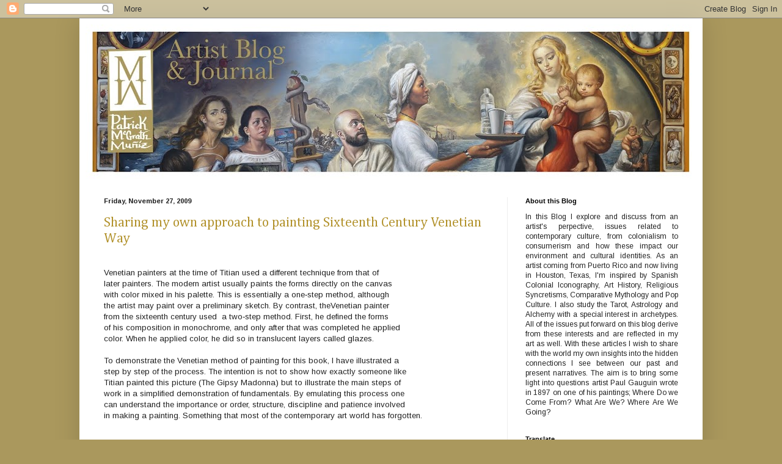

--- FILE ---
content_type: text/html; charset=UTF-8
request_url: https://patrickmcgrath.blogspot.com/2009_11_22_archive.html
body_size: 22067
content:
<!DOCTYPE html>
<html class='v2' dir='ltr' lang='en'>
<head>
<link href='https://www.blogger.com/static/v1/widgets/335934321-css_bundle_v2.css' rel='stylesheet' type='text/css'/>
<meta content='width=1100' name='viewport'/>
<meta content='text/html; charset=UTF-8' http-equiv='Content-Type'/>
<meta content='blogger' name='generator'/>
<link href='https://patrickmcgrath.blogspot.com/favicon.ico' rel='icon' type='image/x-icon'/>
<link href='http://patrickmcgrath.blogspot.com/2009_11_22_archive.html' rel='canonical'/>
<link rel="alternate" type="application/atom+xml" title="Patrick McGrath Muñiz - Atom" href="https://patrickmcgrath.blogspot.com/feeds/posts/default" />
<link rel="alternate" type="application/rss+xml" title="Patrick McGrath Muñiz - RSS" href="https://patrickmcgrath.blogspot.com/feeds/posts/default?alt=rss" />
<link rel="service.post" type="application/atom+xml" title="Patrick McGrath Muñiz - Atom" href="https://www.blogger.com/feeds/5579840158857821913/posts/default" />
<!--Can't find substitution for tag [blog.ieCssRetrofitLinks]-->
<meta content='http://patrickmcgrath.blogspot.com/2009_11_22_archive.html' property='og:url'/>
<meta content='Patrick McGrath Muñiz' property='og:title'/>
<meta content='Artist Blog and Journal' property='og:description'/>
<title>Patrick McGrath Muñiz: 22 November 2009</title>
<style type='text/css'>@font-face{font-family:'Arimo';font-style:normal;font-weight:400;font-display:swap;src:url(//fonts.gstatic.com/s/arimo/v35/P5sMzZCDf9_T_10UxCFuj5-v6dg.woff2)format('woff2');unicode-range:U+0460-052F,U+1C80-1C8A,U+20B4,U+2DE0-2DFF,U+A640-A69F,U+FE2E-FE2F;}@font-face{font-family:'Arimo';font-style:normal;font-weight:400;font-display:swap;src:url(//fonts.gstatic.com/s/arimo/v35/P5sMzZCDf9_T_10dxCFuj5-v6dg.woff2)format('woff2');unicode-range:U+0301,U+0400-045F,U+0490-0491,U+04B0-04B1,U+2116;}@font-face{font-family:'Arimo';font-style:normal;font-weight:400;font-display:swap;src:url(//fonts.gstatic.com/s/arimo/v35/P5sMzZCDf9_T_10VxCFuj5-v6dg.woff2)format('woff2');unicode-range:U+1F00-1FFF;}@font-face{font-family:'Arimo';font-style:normal;font-weight:400;font-display:swap;src:url(//fonts.gstatic.com/s/arimo/v35/P5sMzZCDf9_T_10axCFuj5-v6dg.woff2)format('woff2');unicode-range:U+0370-0377,U+037A-037F,U+0384-038A,U+038C,U+038E-03A1,U+03A3-03FF;}@font-face{font-family:'Arimo';font-style:normal;font-weight:400;font-display:swap;src:url(//fonts.gstatic.com/s/arimo/v35/P5sMzZCDf9_T_10bxCFuj5-v6dg.woff2)format('woff2');unicode-range:U+0307-0308,U+0590-05FF,U+200C-2010,U+20AA,U+25CC,U+FB1D-FB4F;}@font-face{font-family:'Arimo';font-style:normal;font-weight:400;font-display:swap;src:url(//fonts.gstatic.com/s/arimo/v35/P5sMzZCDf9_T_10WxCFuj5-v6dg.woff2)format('woff2');unicode-range:U+0102-0103,U+0110-0111,U+0128-0129,U+0168-0169,U+01A0-01A1,U+01AF-01B0,U+0300-0301,U+0303-0304,U+0308-0309,U+0323,U+0329,U+1EA0-1EF9,U+20AB;}@font-face{font-family:'Arimo';font-style:normal;font-weight:400;font-display:swap;src:url(//fonts.gstatic.com/s/arimo/v35/P5sMzZCDf9_T_10XxCFuj5-v6dg.woff2)format('woff2');unicode-range:U+0100-02BA,U+02BD-02C5,U+02C7-02CC,U+02CE-02D7,U+02DD-02FF,U+0304,U+0308,U+0329,U+1D00-1DBF,U+1E00-1E9F,U+1EF2-1EFF,U+2020,U+20A0-20AB,U+20AD-20C0,U+2113,U+2C60-2C7F,U+A720-A7FF;}@font-face{font-family:'Arimo';font-style:normal;font-weight:400;font-display:swap;src:url(//fonts.gstatic.com/s/arimo/v35/P5sMzZCDf9_T_10ZxCFuj5-v.woff2)format('woff2');unicode-range:U+0000-00FF,U+0131,U+0152-0153,U+02BB-02BC,U+02C6,U+02DA,U+02DC,U+0304,U+0308,U+0329,U+2000-206F,U+20AC,U+2122,U+2191,U+2193,U+2212,U+2215,U+FEFF,U+FFFD;}@font-face{font-family:'Arimo';font-style:normal;font-weight:700;font-display:swap;src:url(//fonts.gstatic.com/s/arimo/v35/P5sMzZCDf9_T_10UxCFuj5-v6dg.woff2)format('woff2');unicode-range:U+0460-052F,U+1C80-1C8A,U+20B4,U+2DE0-2DFF,U+A640-A69F,U+FE2E-FE2F;}@font-face{font-family:'Arimo';font-style:normal;font-weight:700;font-display:swap;src:url(//fonts.gstatic.com/s/arimo/v35/P5sMzZCDf9_T_10dxCFuj5-v6dg.woff2)format('woff2');unicode-range:U+0301,U+0400-045F,U+0490-0491,U+04B0-04B1,U+2116;}@font-face{font-family:'Arimo';font-style:normal;font-weight:700;font-display:swap;src:url(//fonts.gstatic.com/s/arimo/v35/P5sMzZCDf9_T_10VxCFuj5-v6dg.woff2)format('woff2');unicode-range:U+1F00-1FFF;}@font-face{font-family:'Arimo';font-style:normal;font-weight:700;font-display:swap;src:url(//fonts.gstatic.com/s/arimo/v35/P5sMzZCDf9_T_10axCFuj5-v6dg.woff2)format('woff2');unicode-range:U+0370-0377,U+037A-037F,U+0384-038A,U+038C,U+038E-03A1,U+03A3-03FF;}@font-face{font-family:'Arimo';font-style:normal;font-weight:700;font-display:swap;src:url(//fonts.gstatic.com/s/arimo/v35/P5sMzZCDf9_T_10bxCFuj5-v6dg.woff2)format('woff2');unicode-range:U+0307-0308,U+0590-05FF,U+200C-2010,U+20AA,U+25CC,U+FB1D-FB4F;}@font-face{font-family:'Arimo';font-style:normal;font-weight:700;font-display:swap;src:url(//fonts.gstatic.com/s/arimo/v35/P5sMzZCDf9_T_10WxCFuj5-v6dg.woff2)format('woff2');unicode-range:U+0102-0103,U+0110-0111,U+0128-0129,U+0168-0169,U+01A0-01A1,U+01AF-01B0,U+0300-0301,U+0303-0304,U+0308-0309,U+0323,U+0329,U+1EA0-1EF9,U+20AB;}@font-face{font-family:'Arimo';font-style:normal;font-weight:700;font-display:swap;src:url(//fonts.gstatic.com/s/arimo/v35/P5sMzZCDf9_T_10XxCFuj5-v6dg.woff2)format('woff2');unicode-range:U+0100-02BA,U+02BD-02C5,U+02C7-02CC,U+02CE-02D7,U+02DD-02FF,U+0304,U+0308,U+0329,U+1D00-1DBF,U+1E00-1E9F,U+1EF2-1EFF,U+2020,U+20A0-20AB,U+20AD-20C0,U+2113,U+2C60-2C7F,U+A720-A7FF;}@font-face{font-family:'Arimo';font-style:normal;font-weight:700;font-display:swap;src:url(//fonts.gstatic.com/s/arimo/v35/P5sMzZCDf9_T_10ZxCFuj5-v.woff2)format('woff2');unicode-range:U+0000-00FF,U+0131,U+0152-0153,U+02BB-02BC,U+02C6,U+02DA,U+02DC,U+0304,U+0308,U+0329,U+2000-206F,U+20AC,U+2122,U+2191,U+2193,U+2212,U+2215,U+FEFF,U+FFFD;}@font-face{font-family:'Cambria';font-style:normal;font-weight:400;font-display:swap;src:url(//fonts.gstatic.com/l/font?kit=GFDqWAB9jnWLT-HIK7ILrphaOAw&skey=d4699178559bc4b0&v=v18)format('woff2');unicode-range:U+0000-00FF,U+0131,U+0152-0153,U+02BB-02BC,U+02C6,U+02DA,U+02DC,U+0304,U+0308,U+0329,U+2000-206F,U+20AC,U+2122,U+2191,U+2193,U+2212,U+2215,U+FEFF,U+FFFD;}</style>
<style id='page-skin-1' type='text/css'><!--
/*
-----------------------------------------------
Blogger Template Style
Name:     Simple
Designer: Blogger
URL:      www.blogger.com
----------------------------------------------- */
/* Content
----------------------------------------------- */
body {
font: normal normal 12px Arimo;
color: #222222;
background: #aa985d none repeat scroll top left;
padding: 0 40px 40px 40px;
}
html body .region-inner {
min-width: 0;
max-width: 100%;
width: auto;
}
h2 {
font-size: 22px;
}
a:link {
text-decoration:none;
color: #b2922c;
}
a:visited {
text-decoration:none;
color: #0b5394;
}
a:hover {
text-decoration:underline;
color: #ff9900;
}
.body-fauxcolumn-outer .fauxcolumn-inner {
background: transparent none repeat scroll top left;
_background-image: none;
}
.body-fauxcolumn-outer .cap-top {
position: absolute;
z-index: 1;
height: 400px;
width: 100%;
}
.body-fauxcolumn-outer .cap-top .cap-left {
width: 100%;
background: transparent none repeat-x scroll top left;
_background-image: none;
}
.content-outer {
-moz-box-shadow: 0 0 40px rgba(0, 0, 0, .15);
-webkit-box-shadow: 0 0 5px rgba(0, 0, 0, .15);
-goog-ms-box-shadow: 0 0 10px #333333;
box-shadow: 0 0 40px rgba(0, 0, 0, .15);
margin-bottom: 1px;
}
.content-inner {
padding: 10px 10px;
}
.content-inner {
background-color: #ffffff;
}
/* Header
----------------------------------------------- */
.header-outer {
background: #cc6611 url(https://resources.blogblog.com/blogblog/data/1kt/simple/gradients_light.png) repeat-x scroll 0 -400px;
_background-image: none;
}
.Header h1 {
font: normal normal 60px Arial, Tahoma, Helvetica, FreeSans, sans-serif;
color: #ffffff;
text-shadow: 1px 2px 3px rgba(0, 0, 0, .2);
}
.Header h1 a {
color: #ffffff;
}
.Header .description {
font-size: 140%;
color: #ffffff;
}
.header-inner .Header .titlewrapper {
padding: 22px 30px;
}
.header-inner .Header .descriptionwrapper {
padding: 0 30px;
}
/* Tabs
----------------------------------------------- */
.tabs-inner .section:first-child {
border-top: 0 solid #eeeeee;
}
.tabs-inner .section:first-child ul {
margin-top: -0;
border-top: 0 solid #eeeeee;
border-left: 0 solid #eeeeee;
border-right: 0 solid #eeeeee;
}
.tabs-inner .widget ul {
background: #f5f5f5 url(https://resources.blogblog.com/blogblog/data/1kt/simple/gradients_light.png) repeat-x scroll 0 -800px;
_background-image: none;
border-bottom: 1px solid #eeeeee;
margin-top: 0;
margin-left: -30px;
margin-right: -30px;
}
.tabs-inner .widget li a {
display: inline-block;
padding: .6em 1em;
font: normal normal 14px Arial, Tahoma, Helvetica, FreeSans, sans-serif;
color: #999999;
border-left: 1px solid #ffffff;
border-right: 1px solid #eeeeee;
}
.tabs-inner .widget li:first-child a {
border-left: none;
}
.tabs-inner .widget li.selected a, .tabs-inner .widget li a:hover {
color: #000000;
background-color: #eeeeee;
text-decoration: none;
}
/* Columns
----------------------------------------------- */
.main-outer {
border-top: 0 solid #eeeeee;
}
.fauxcolumn-left-outer .fauxcolumn-inner {
border-right: 1px solid #eeeeee;
}
.fauxcolumn-right-outer .fauxcolumn-inner {
border-left: 1px solid #eeeeee;
}
/* Headings
----------------------------------------------- */
div.widget > h2,
div.widget h2.title {
margin: 0 0 1em 0;
font: normal bold 11px Arial, Tahoma, Helvetica, FreeSans, sans-serif;
color: #000000;
}
/* Widgets
----------------------------------------------- */
.widget .zippy {
color: #999999;
text-shadow: 2px 2px 1px rgba(0, 0, 0, .1);
}
.widget .popular-posts ul {
list-style: none;
}
/* Posts
----------------------------------------------- */
h2.date-header {
font: normal bold 11px Arimo;
}
.date-header span {
background-color: transparent;
color: #222222;
padding: inherit;
letter-spacing: inherit;
margin: inherit;
}
.main-inner {
padding-top: 30px;
padding-bottom: 30px;
}
.main-inner .column-center-inner {
padding: 0 15px;
}
.main-inner .column-center-inner .section {
margin: 0 15px;
}
.post {
margin: 0 0 25px 0;
}
h3.post-title, .comments h4 {
font: normal normal 22px Cambria;
margin: .75em 0 0;
}
.post-body {
font-size: 110%;
line-height: 1.4;
position: relative;
}
.post-body img, .post-body .tr-caption-container, .Profile img, .Image img,
.BlogList .item-thumbnail img {
padding: 2px;
background: #ffffff;
border: 1px solid #eeeeee;
-moz-box-shadow: 1px 1px 5px rgba(0, 0, 0, .1);
-webkit-box-shadow: 1px 1px 5px rgba(0, 0, 0, .1);
box-shadow: 1px 1px 5px rgba(0, 0, 0, .1);
}
.post-body img, .post-body .tr-caption-container {
padding: 5px;
}
.post-body .tr-caption-container {
color: #222222;
}
.post-body .tr-caption-container img {
padding: 0;
background: transparent;
border: none;
-moz-box-shadow: 0 0 0 rgba(0, 0, 0, .1);
-webkit-box-shadow: 0 0 0 rgba(0, 0, 0, .1);
box-shadow: 0 0 0 rgba(0, 0, 0, .1);
}
.post-header {
margin: 0 0 1.5em;
line-height: 1.6;
font-size: 90%;
}
.post-footer {
margin: 20px -2px 0;
padding: 5px 10px;
color: #666666;
background-color: #f9f9f9;
border-bottom: 1px solid #eeeeee;
line-height: 1.6;
font-size: 90%;
}
#comments .comment-author {
padding-top: 1.5em;
border-top: 1px solid #eeeeee;
background-position: 0 1.5em;
}
#comments .comment-author:first-child {
padding-top: 0;
border-top: none;
}
.avatar-image-container {
margin: .2em 0 0;
}
#comments .avatar-image-container img {
border: 1px solid #eeeeee;
}
/* Comments
----------------------------------------------- */
.comments .comments-content .icon.blog-author {
background-repeat: no-repeat;
background-image: url([data-uri]);
}
.comments .comments-content .loadmore a {
border-top: 1px solid #999999;
border-bottom: 1px solid #999999;
}
.comments .comment-thread.inline-thread {
background-color: #f9f9f9;
}
.comments .continue {
border-top: 2px solid #999999;
}
/* Accents
---------------------------------------------- */
.section-columns td.columns-cell {
border-left: 1px solid #eeeeee;
}
.blog-pager {
background: transparent none no-repeat scroll top center;
}
.blog-pager-older-link, .home-link,
.blog-pager-newer-link {
background-color: #ffffff;
padding: 5px;
}
.footer-outer {
border-top: 0 dashed #bbbbbb;
}
/* Mobile
----------------------------------------------- */
body.mobile  {
background-size: auto;
}
.mobile .body-fauxcolumn-outer {
background: transparent none repeat scroll top left;
}
.mobile .body-fauxcolumn-outer .cap-top {
background-size: 100% auto;
}
.mobile .content-outer {
-webkit-box-shadow: 0 0 3px rgba(0, 0, 0, .15);
box-shadow: 0 0 3px rgba(0, 0, 0, .15);
}
.mobile .tabs-inner .widget ul {
margin-left: 0;
margin-right: 0;
}
.mobile .post {
margin: 0;
}
.mobile .main-inner .column-center-inner .section {
margin: 0;
}
.mobile .date-header span {
padding: 0.1em 10px;
margin: 0 -10px;
}
.mobile h3.post-title {
margin: 0;
}
.mobile .blog-pager {
background: transparent none no-repeat scroll top center;
}
.mobile .footer-outer {
border-top: none;
}
.mobile .main-inner, .mobile .footer-inner {
background-color: #ffffff;
}
.mobile-index-contents {
color: #222222;
}
.mobile-link-button {
background-color: #b2922c;
}
.mobile-link-button a:link, .mobile-link-button a:visited {
color: #ffffff;
}
.mobile .tabs-inner .section:first-child {
border-top: none;
}
.mobile .tabs-inner .PageList .widget-content {
background-color: #eeeeee;
color: #000000;
border-top: 1px solid #eeeeee;
border-bottom: 1px solid #eeeeee;
}
.mobile .tabs-inner .PageList .widget-content .pagelist-arrow {
border-left: 1px solid #eeeeee;
}

--></style>
<style id='template-skin-1' type='text/css'><!--
body {
min-width: 1020px;
}
.content-outer, .content-fauxcolumn-outer, .region-inner {
min-width: 1020px;
max-width: 1020px;
_width: 1020px;
}
.main-inner .columns {
padding-left: 0;
padding-right: 310px;
}
.main-inner .fauxcolumn-center-outer {
left: 0;
right: 310px;
/* IE6 does not respect left and right together */
_width: expression(this.parentNode.offsetWidth -
parseInt("0") -
parseInt("310px") + 'px');
}
.main-inner .fauxcolumn-left-outer {
width: 0;
}
.main-inner .fauxcolumn-right-outer {
width: 310px;
}
.main-inner .column-left-outer {
width: 0;
right: 100%;
margin-left: -0;
}
.main-inner .column-right-outer {
width: 310px;
margin-right: -310px;
}
#layout {
min-width: 0;
}
#layout .content-outer {
min-width: 0;
width: 800px;
}
#layout .region-inner {
min-width: 0;
width: auto;
}
body#layout div.add_widget {
padding: 8px;
}
body#layout div.add_widget a {
margin-left: 32px;
}
--></style>
<link href='https://www.blogger.com/dyn-css/authorization.css?targetBlogID=5579840158857821913&amp;zx=9f6cdbbb-51b7-4996-9986-e7964caa4860' media='none' onload='if(media!=&#39;all&#39;)media=&#39;all&#39;' rel='stylesheet'/><noscript><link href='https://www.blogger.com/dyn-css/authorization.css?targetBlogID=5579840158857821913&amp;zx=9f6cdbbb-51b7-4996-9986-e7964caa4860' rel='stylesheet'/></noscript>
<meta name='google-adsense-platform-account' content='ca-host-pub-1556223355139109'/>
<meta name='google-adsense-platform-domain' content='blogspot.com'/>

</head>
<body class='loading variant-bold'>
<div class='navbar section' id='navbar' name='Navbar'><div class='widget Navbar' data-version='1' id='Navbar1'><script type="text/javascript">
    function setAttributeOnload(object, attribute, val) {
      if(window.addEventListener) {
        window.addEventListener('load',
          function(){ object[attribute] = val; }, false);
      } else {
        window.attachEvent('onload', function(){ object[attribute] = val; });
      }
    }
  </script>
<div id="navbar-iframe-container"></div>
<script type="text/javascript" src="https://apis.google.com/js/platform.js"></script>
<script type="text/javascript">
      gapi.load("gapi.iframes:gapi.iframes.style.bubble", function() {
        if (gapi.iframes && gapi.iframes.getContext) {
          gapi.iframes.getContext().openChild({
              url: 'https://www.blogger.com/navbar/5579840158857821913?origin\x3dhttps://patrickmcgrath.blogspot.com',
              where: document.getElementById("navbar-iframe-container"),
              id: "navbar-iframe"
          });
        }
      });
    </script><script type="text/javascript">
(function() {
var script = document.createElement('script');
script.type = 'text/javascript';
script.src = '//pagead2.googlesyndication.com/pagead/js/google_top_exp.js';
var head = document.getElementsByTagName('head')[0];
if (head) {
head.appendChild(script);
}})();
</script>
</div></div>
<div class='body-fauxcolumns'>
<div class='fauxcolumn-outer body-fauxcolumn-outer'>
<div class='cap-top'>
<div class='cap-left'></div>
<div class='cap-right'></div>
</div>
<div class='fauxborder-left'>
<div class='fauxborder-right'></div>
<div class='fauxcolumn-inner'>
</div>
</div>
<div class='cap-bottom'>
<div class='cap-left'></div>
<div class='cap-right'></div>
</div>
</div>
</div>
<div class='content'>
<div class='content-fauxcolumns'>
<div class='fauxcolumn-outer content-fauxcolumn-outer'>
<div class='cap-top'>
<div class='cap-left'></div>
<div class='cap-right'></div>
</div>
<div class='fauxborder-left'>
<div class='fauxborder-right'></div>
<div class='fauxcolumn-inner'>
</div>
</div>
<div class='cap-bottom'>
<div class='cap-left'></div>
<div class='cap-right'></div>
</div>
</div>
</div>
<div class='content-outer'>
<div class='content-cap-top cap-top'>
<div class='cap-left'></div>
<div class='cap-right'></div>
</div>
<div class='fauxborder-left content-fauxborder-left'>
<div class='fauxborder-right content-fauxborder-right'></div>
<div class='content-inner'>
<header>
<div class='header-outer'>
<div class='header-cap-top cap-top'>
<div class='cap-left'></div>
<div class='cap-right'></div>
</div>
<div class='fauxborder-left header-fauxborder-left'>
<div class='fauxborder-right header-fauxborder-right'></div>
<div class='region-inner header-inner'>
<div class='header section' id='header' name='Header'><div class='widget Header' data-version='1' id='Header1'>
<div id='header-inner'>
<a href='https://patrickmcgrath.blogspot.com/' style='display: block'>
<img alt='Patrick McGrath Muñiz' height='253px; ' id='Header1_headerimg' src='https://blogger.googleusercontent.com/img/b/R29vZ2xl/AVvXsEi7oYcuDs3g1I89N39nX73yIMgu9EbmvQ09UK6eZ6C_fWilxqvKxOKC1Dk7y42rCVWemU3DacBsJrBrRwoqfjI7XD0DD8FEMOK5wMHHSTaN0nrzFK0U8hw3OPP0f8fFPVmZnR-vm_ZzAVT3/s1000/PPM+Blog+Banner.jpg' style='display: block' width='1000px; '/>
</a>
</div>
</div></div>
</div>
</div>
<div class='header-cap-bottom cap-bottom'>
<div class='cap-left'></div>
<div class='cap-right'></div>
</div>
</div>
</header>
<div class='tabs-outer'>
<div class='tabs-cap-top cap-top'>
<div class='cap-left'></div>
<div class='cap-right'></div>
</div>
<div class='fauxborder-left tabs-fauxborder-left'>
<div class='fauxborder-right tabs-fauxborder-right'></div>
<div class='region-inner tabs-inner'>
<div class='tabs section' id='crosscol' name='Cross-Column'><div class='widget HTML' data-version='1' id='HTML2'>
<div class='widget-content'>
<!-- AddThis Button BEGIN -->
<div class="addthis_toolbox addthis_default_style ">
<a class="addthis_button_facebook_like" fb:like:layout="button_count"></a>
<a class="addthis_button_tweet"></a>
<a class="addthis_button_pinterest_pinit"></a>
<a class="addthis_counter addthis_pill_style"></a>
</div>
<script type="text/javascript">var addthis_config = {"data_track_addressbar":true};</script>
<script type="text/javascript" src="//s7.addthis.com/js/300/addthis_widget.js#pubid=ra-50d31704540b7cc1"></script>
<!-- AddThis Button END -->
</div>
<div class='clear'></div>
</div></div>
<div class='tabs no-items section' id='crosscol-overflow' name='Cross-Column 2'></div>
</div>
</div>
<div class='tabs-cap-bottom cap-bottom'>
<div class='cap-left'></div>
<div class='cap-right'></div>
</div>
</div>
<div class='main-outer'>
<div class='main-cap-top cap-top'>
<div class='cap-left'></div>
<div class='cap-right'></div>
</div>
<div class='fauxborder-left main-fauxborder-left'>
<div class='fauxborder-right main-fauxborder-right'></div>
<div class='region-inner main-inner'>
<div class='columns fauxcolumns'>
<div class='fauxcolumn-outer fauxcolumn-center-outer'>
<div class='cap-top'>
<div class='cap-left'></div>
<div class='cap-right'></div>
</div>
<div class='fauxborder-left'>
<div class='fauxborder-right'></div>
<div class='fauxcolumn-inner'>
</div>
</div>
<div class='cap-bottom'>
<div class='cap-left'></div>
<div class='cap-right'></div>
</div>
</div>
<div class='fauxcolumn-outer fauxcolumn-left-outer'>
<div class='cap-top'>
<div class='cap-left'></div>
<div class='cap-right'></div>
</div>
<div class='fauxborder-left'>
<div class='fauxborder-right'></div>
<div class='fauxcolumn-inner'>
</div>
</div>
<div class='cap-bottom'>
<div class='cap-left'></div>
<div class='cap-right'></div>
</div>
</div>
<div class='fauxcolumn-outer fauxcolumn-right-outer'>
<div class='cap-top'>
<div class='cap-left'></div>
<div class='cap-right'></div>
</div>
<div class='fauxborder-left'>
<div class='fauxborder-right'></div>
<div class='fauxcolumn-inner'>
</div>
</div>
<div class='cap-bottom'>
<div class='cap-left'></div>
<div class='cap-right'></div>
</div>
</div>
<!-- corrects IE6 width calculation -->
<div class='columns-inner'>
<div class='column-center-outer'>
<div class='column-center-inner'>
<div class='main section' id='main' name='Main'><div class='widget Blog' data-version='1' id='Blog1'>
<div class='blog-posts hfeed'>

          <div class="date-outer">
        
<h2 class='date-header'><span>Friday, November 27, 2009</span></h2>

          <div class="date-posts">
        
<div class='post-outer'>
<div class='post hentry uncustomized-post-template' itemprop='blogPost' itemscope='itemscope' itemtype='http://schema.org/BlogPosting'>
<meta content='https://blogger.googleusercontent.com/img/b/R29vZ2xl/AVvXsEiSRf7nLMtB7-KLCMuqoSo-Hn1YZ6yn2PgkYyeLuDEYuR7yJuLP7qRV4HulIZ1B9qmcleyelfOX0ph5N5l9nZl81-DrHoe6Iqtdco6Daocvubem3D3cVezSun1ks4TF_wOzUvxYY_J4jwG-/s400/Titian_The_gipsy_madonna_1510_1511.jpg' itemprop='image_url'/>
<meta content='5579840158857821913' itemprop='blogId'/>
<meta content='7556102111221288038' itemprop='postId'/>
<a name='7556102111221288038'></a>
<h3 class='post-title entry-title' itemprop='name'>
<a href='https://patrickmcgrath.blogspot.com/2009/11/sharing-my-own-approach-to-painting.html'>Sharing my own approach to painting Sixteenth Century Venetian  Way</a>
</h3>
<div class='post-header'>
<div class='post-header-line-1'></div>
</div>
<div class='post-body entry-content' id='post-body-7556102111221288038' itemprop='description articleBody'>
<div style="text-align: justify;"></div><div style="text-align: left;"><br />
</div><div style="text-align: left;">Venetian painters at the time of Titian used a different technique from that of<br />
</div><div style="text-align: left;">later painters. The modern artist usually paints the forms directly on the canvas<br />
</div><div style="text-align: left;">with color mixed in his palette. This is essentially a one&#8208;step method, although<br />
</div><div style="text-align: left;">the artist may paint over a preliminary sketch. By contrast, theVenetian painter<br />
</div><div style="text-align: left;">from the sixteenth century used&nbsp; a two&#8208;step method. First, he defined the forms<br />
</div><div style="text-align: left;">of his composition in monochrome, and only after that was completed he applied<br />
</div><div style="text-align: left;">color. When he applied color, he did so in translucent layers called glazes.<br />
</div><div style="text-align: left;"><br />
</div><div style="text-align: left;">To demonstrate the Venetian method of painting for this book, I have illustrated a<br />
</div><div style="text-align: left;">step by step of the process. The intention is not to show how exactly someone like<br />
</div><div style="text-align: left;">Titian painted this picture (The Gipsy Madonna) but to illustrate the main steps of<br />
</div><div style="text-align: left;">work in a simplified demonstration of fundamentals. By emulating this process one<br />
</div><div style="text-align: left;">can understand the importance or order, structure, discipline and patience involved<br />
</div><div style="text-align: left;">in making a painting. Something that most of the contemporary art world has forgotten.<br />
</div><div style="text-align: left;"><br />
</div><div style="text-align: left;"><br />
</div><div class="separator" style="clear: both; text-align: left;"><a href="https://blogger.googleusercontent.com/img/b/R29vZ2xl/AVvXsEiSRf7nLMtB7-KLCMuqoSo-Hn1YZ6yn2PgkYyeLuDEYuR7yJuLP7qRV4HulIZ1B9qmcleyelfOX0ph5N5l9nZl81-DrHoe6Iqtdco6Daocvubem3D3cVezSun1ks4TF_wOzUvxYY_J4jwG-/s1600/Titian_The_gipsy_madonna_1510_1511.jpg" imageanchor="1" style="margin-left: 1em; margin-right: 1em;"><img border="0" src="https://blogger.googleusercontent.com/img/b/R29vZ2xl/AVvXsEiSRf7nLMtB7-KLCMuqoSo-Hn1YZ6yn2PgkYyeLuDEYuR7yJuLP7qRV4HulIZ1B9qmcleyelfOX0ph5N5l9nZl81-DrHoe6Iqtdco6Daocvubem3D3cVezSun1ks4TF_wOzUvxYY_J4jwG-/s400/Titian_The_gipsy_madonna_1510_1511.jpg" /></a><br />
</div><div style="font-family: Arial,Helvetica,sans-serif; text-align: left;"><span style="font-size: x-small;">This is the original Gipsy Madonna&nbsp; painted by Titian in 1510<br />
</span><br />
</div><div style="font-family: Arial,Helvetica,sans-serif; text-align: left;"><br />
The following is part of a demo I used in a class on how to paint like the Old Masters .I taught this class at the Maitland Art Center.&nbsp; <br />
<br />
</div><div style="font-family: Verdana,sans-serif; text-align: left;"><b>Step #1: &#8220;Bozzetto&#8221; ( Preliminary Sketch)</b><br />
<b>Prepare a pencil preliminary study of the composition on paper</b><br />
</div><div style="text-align: left;"><br />
</div><div style="text-align: left;"><br />
</div><div style="font-family: Arial,Helvetica,sans-serif; text-align: left;"><div class="separator" style="clear: both;"><a href="https://blogger.googleusercontent.com/img/b/R29vZ2xl/AVvXsEjfWAkpudVVVagqu1GX1Utd8oyRAYjq4jzEbHOl1NUFf5rKbhSP6Y7lAygCjgo2UAv5kWZKTaifYDm7eDR8XtTy0vZkuxKms3r-rBaCMU2hWWz6pOg2mT5yo45TGqn-ROK298F67oE3fYMT/s1600/drawing+gypsy+madonna+small+file.jpg" imageanchor="1" style="margin-left: 1em; margin-right: 1em;"><img border="0" src="https://blogger.googleusercontent.com/img/b/R29vZ2xl/AVvXsEjfWAkpudVVVagqu1GX1Utd8oyRAYjq4jzEbHOl1NUFf5rKbhSP6Y7lAygCjgo2UAv5kWZKTaifYDm7eDR8XtTy0vZkuxKms3r-rBaCMU2hWWz6pOg2mT5yo45TGqn-ROK298F67oE3fYMT/s400/drawing+gypsy+madonna+small+file.jpg" /></a><br />
</div><div style="font-family: Verdana,sans-serif;"><br />
</div></div><div style="font-family: Verdana,sans-serif; text-align: left;"><b>Step #2: &#8220;Disegno&#8221; (Drawing)<br />
Transfer and draw the composition on to canvas with vine charcoal.</b><br />
</div><div style="font-family: Verdana,sans-serif; text-align: left;"><br />
</div><div class="separator" style="clear: both; text-align: left;"><a href="https://blogger.googleusercontent.com/img/b/R29vZ2xl/AVvXsEjbJE-0yH43hYKMCj_S3uy003yeBVkFs8zg3EhMeQqKfCFP5tV84lptSKW3LaeCHRjtcCtYeELCc-QXZ0XbctDqfm-uXYU9sSij9qrzMkZ1l7brBDFtuyt8EVXAqYGw3D0L4F6P1cCoTqzk/s1600/Gypsy+madonna+step+2.JPG" imageanchor="1" style="margin-left: 1em; margin-right: 1em;"><img border="0" src="https://blogger.googleusercontent.com/img/b/R29vZ2xl/AVvXsEjbJE-0yH43hYKMCj_S3uy003yeBVkFs8zg3EhMeQqKfCFP5tV84lptSKW3LaeCHRjtcCtYeELCc-QXZ0XbctDqfm-uXYU9sSij9qrzMkZ1l7brBDFtuyt8EVXAqYGw3D0L4F6P1cCoTqzk/s400/Gypsy+madonna+step+2.JPG" /></a><br />
</div><div class="separator" style="clear: both; font-family: Verdana,sans-serif; text-align: left;"><br />
</div><div style="text-align: left;"><b><span style="font-family: Verdana,sans-serif;">Step #3: &#8220;Sotto Disegno&#8221; (Underdrawing)</span><br style="font-family: Verdana,sans-serif;" /><span style="font-family: Verdana,sans-serif;">Draw and re&#8208;define lines with Burnt Umber and Turpentine</span><br style="font-family: Verdana,sans-serif;" /><span style="font-family: Verdana,sans-serif;">(This is called &#8220;The Sauce&#8221;)</span></b><br />
</div><div class="separator" style="clear: both; text-align: left;"><br />
</div><div class="separator" style="clear: both; text-align: left;"><br />
</div><div class="separator" style="clear: both; text-align: left;"><br />
</div><div class="separator" style="clear: both; text-align: left;"><br />
</div><div class="separator" style="clear: both; text-align: left;"><a href="https://blogger.googleusercontent.com/img/b/R29vZ2xl/AVvXsEgubZSzARKBsH_h_n30G7DzahyhkqTW_m8bZbRaX0hHOelaAC1PmpJuuGg-xFPobsSt1iS1qvA7soJaNbpCxiPv3cKTeYrX4WXy59WmBr0HpImZzMWywYyQ67Qt0f707nTs-0JUaT0FHMQh/s1600/Gypsy+madonna+step3.jpg" imageanchor="1" style="margin-left: 1em; margin-right: 1em;"><img border="0" src="https://blogger.googleusercontent.com/img/b/R29vZ2xl/AVvXsEgubZSzARKBsH_h_n30G7DzahyhkqTW_m8bZbRaX0hHOelaAC1PmpJuuGg-xFPobsSt1iS1qvA7soJaNbpCxiPv3cKTeYrX4WXy59WmBr0HpImZzMWywYyQ67Qt0f707nTs-0JUaT0FHMQh/s400/Gypsy+madonna+step3.jpg" /></a><br />
</div><div style="font-family: Verdana,sans-serif; text-align: left;"><br />
</div><div style="text-align: left;"><b><span style="font-family: Verdana,sans-serif;">Step #4: &#8220;Imprimatura &#8220;(Toned canvas)</span><br style="font-family: Verdana,sans-serif;" /><span style="font-family: Verdana,sans-serif;">Over the underdrawing, apply a light tone of Venetian Red or Red</span><br style="font-family: Verdana,sans-serif;" /><span style="font-family: Verdana,sans-serif;">Ochre (PR101) with a mixture of linseed oil and turpentine.</span></b><br />
</div><div style="text-align: left;"><br />
</div><div class="separator" style="clear: both; text-align: left;"><a href="https://blogger.googleusercontent.com/img/b/R29vZ2xl/AVvXsEhhBB0ubINa4Gs0UsLjEjandGtCJOimG5fnz_TGqqhlM_FMFR5qFhajnNiL-7r-OzFofbXa1YmpPxxYvSvTyaQOBHMolfO8pZrmsf0bdac8LgVHq1bc_Lu4aZD8CtocjDcAJ3fNhO7HWcw9/s1600/Gypsy+madonna+step+4.jpg" imageanchor="1" style="margin-left: 1em; margin-right: 1em;"><img border="0" src="https://blogger.googleusercontent.com/img/b/R29vZ2xl/AVvXsEhhBB0ubINa4Gs0UsLjEjandGtCJOimG5fnz_TGqqhlM_FMFR5qFhajnNiL-7r-OzFofbXa1YmpPxxYvSvTyaQOBHMolfO8pZrmsf0bdac8LgVHq1bc_Lu4aZD8CtocjDcAJ3fNhO7HWcw9/s400/Gypsy+madonna+step+4.jpg" /></a><br />
</div><div class="separator" style="clear: both; text-align: left;"><br />
</div><div style="text-align: left;"><b><span style="font-family: Verdana,sans-serif;">Step #5: Togliere Strofinare&#8221; (Wipe out technique)</span><br style="font-family: Verdana,sans-serif;" /><span style="font-family: Verdana,sans-serif;">Wipe out the strongest lights in the composition. This is done with a dry</span><br style="font-family: Verdana,sans-serif;" /><span style="font-family: Verdana,sans-serif;">fine cotton rag and gently rubbing out the selected areas where the</span><br style="font-family: Verdana,sans-serif;" /><span style="font-family: Verdana,sans-serif;">lights are supposed to be.</span></b><br />
</div><div class="separator" style="clear: both; font-family: Verdana,sans-serif; text-align: left;"><br />
</div><div class="separator" style="clear: both; text-align: left;"><a href="https://blogger.googleusercontent.com/img/b/R29vZ2xl/AVvXsEhVtp9duaAJaQmN-dOQ0cv9PvR66j58XVClrnMlkXppjNc3D7c3qDz-INkbyImaDtgjZ0MLAr4LWjaz3Oyr8vOJ5brVBAirAm03bo_9ykT9Q6kx6LYJ3MVl8yK_PxiJqIpDwxBKNXNlhF3i/s1600/Gypsy+madonna+step+5.jpg" imageanchor="1" style="margin-left: 1em; margin-right: 1em;"><img border="0" src="https://blogger.googleusercontent.com/img/b/R29vZ2xl/AVvXsEhVtp9duaAJaQmN-dOQ0cv9PvR66j58XVClrnMlkXppjNc3D7c3qDz-INkbyImaDtgjZ0MLAr4LWjaz3Oyr8vOJ5brVBAirAm03bo_9ykT9Q6kx6LYJ3MVl8yK_PxiJqIpDwxBKNXNlhF3i/s400/Gypsy+madonna+step+5.jpg" /></a><br />
</div><div class="separator" style="clear: both; font-family: Verdana,sans-serif; text-align: left;"><br />
</div><div style="text-align: left;"><b style="font-family: Verdana,sans-serif;">Step#6: &#8220;Sotto Dipinto&#8221; (underpainting)</b><br />
</div><div style="text-align: left;"><b style="font-family: Verdana,sans-serif;">With black, white and yellow ocher paint and define values with grays</b><br />
</div><div style="text-align: left;"><b style="font-family: Verdana,sans-serif;">present in the composition.</b><br />
</div><div style="text-align: left;"><br />
</div><div class="separator" style="clear: both; text-align: left;"><a href="https://blogger.googleusercontent.com/img/b/R29vZ2xl/AVvXsEh3lAG0HzvNV2gKMiH3KFmERTqpGxiZzEokxqn-9LvYp5JqzEBMXK1fduO9FjTymY8swC2xuOfWKjU_EWK42t-ZSSeqKBPofRiUQLmCJrMnADtlzIAwVo436nkRRWOW3wyGOwoAO2-FlNSx/s1600/Gypsy+madonna+step+6.jpg" imageanchor="1" style="margin-left: 1em; margin-right: 1em;"><img border="0" src="https://blogger.googleusercontent.com/img/b/R29vZ2xl/AVvXsEh3lAG0HzvNV2gKMiH3KFmERTqpGxiZzEokxqn-9LvYp5JqzEBMXK1fduO9FjTymY8swC2xuOfWKjU_EWK42t-ZSSeqKBPofRiUQLmCJrMnADtlzIAwVo436nkRRWOW3wyGOwoAO2-FlNSx/s400/Gypsy+madonna+step+6.jpg" /></a><br />
</div><div class="separator" style="clear: both; text-align: left;"><br />
</div><div style="text-align: left;"><br />
</div><div style="text-align: left;"><b style="font-family: Verdana,sans-serif;">Step #7 Velaturas (Color Glazing)</b><br />
</div><div style="text-align: left;"><b style="font-family: Verdana,sans-serif;">Thin color glazes are applied using the &#8220;motherload&#8221; glazing medium. Semi&#8208;dry</b><br />
</div><div style="text-align: left;"><b style="font-family: Verdana,sans-serif;">paint scumbling is applied over the dry glaze. Additional elements in the</b><br />
</div><div style="text-align: left;"><b style="font-family: Verdana,sans-serif;">background are added to the composition. You may apply various layers of glazes.</b><br />
</div><div style="text-align: left;"><br />
</div><div class="separator" style="clear: both; text-align: left;"><br />
</div><div class="separator" style="clear: both; text-align: left;"><a href="https://blogger.googleusercontent.com/img/b/R29vZ2xl/AVvXsEgk1erotjCaZbUSbJl_5KEtfbUHvZaq3Zs2le3q2fFxwHcylpePipTZmcnGcBM7-bg73hgQWLT4cF0R39bTgPQcPd2pFlw-Z0w8dw_yRHtMRNytbnNu3N7_z8GF9syOogNd21e87anozmp-/s1600/Gypsy+madonna+step+7.jpg" imageanchor="1" style="margin-left: 1em; margin-right: 1em;"><img border="0" src="https://blogger.googleusercontent.com/img/b/R29vZ2xl/AVvXsEgk1erotjCaZbUSbJl_5KEtfbUHvZaq3Zs2le3q2fFxwHcylpePipTZmcnGcBM7-bg73hgQWLT4cF0R39bTgPQcPd2pFlw-Z0w8dw_yRHtMRNytbnNu3N7_z8GF9syOogNd21e87anozmp-/s400/Gypsy+madonna+step+7.jpg" /></a><br />
</div><div style="text-align: left;"><br />
</div><div style="text-align: left;"><a href="https://blogger.googleusercontent.com/img/b/R29vZ2xl/AVvXsEit2BVMPGe8kyTjZGZcr6WhQ4YXWrOHc2iJAUfBKSk980jIRCrmnDVm3JPL0EugvafTfr-iSvdDljuOHH2fDFt2CNXg9mQ-DJFXaTmA4N2X7GJaMT0Nk_riVPwViS6HEdAm8HPYogudADj7/s1600/The+Venetian+Sixteenth+Century+Painting+Protocol-8.jpg" imageanchor="1" style="margin-left: 1em; margin-right: 1em;"><img border="0" src="https://blogger.googleusercontent.com/img/b/R29vZ2xl/AVvXsEit2BVMPGe8kyTjZGZcr6WhQ4YXWrOHc2iJAUfBKSk980jIRCrmnDVm3JPL0EugvafTfr-iSvdDljuOHH2fDFt2CNXg9mQ-DJFXaTmA4N2X7GJaMT0Nk_riVPwViS6HEdAm8HPYogudADj7/s400/The+Venetian+Sixteenth+Century+Painting+Protocol-8.jpg" /></a><br />
</div><div class="separator" style="clear: both; text-align: left;"><br />
</div><div style="text-align: left;"><br />
</div><div style="font-family: Verdana,sans-serif; text-align: justify;"><br />
</div>
<div style='clear: both;'></div>
</div>
<div class='post-footer'>
<div class='post-footer-line post-footer-line-1'>
<span class='post-author vcard'>
Posted by
<span class='fn' itemprop='author' itemscope='itemscope' itemtype='http://schema.org/Person'>
<meta content='https://www.blogger.com/profile/07867543787640762294' itemprop='url'/>
<a class='g-profile' href='https://www.blogger.com/profile/07867543787640762294' rel='author' title='author profile'>
<span itemprop='name'>Unknown</span>
</a>
</span>
</span>
<span class='post-timestamp'>
at
<meta content='http://patrickmcgrath.blogspot.com/2009/11/sharing-my-own-approach-to-painting.html' itemprop='url'/>
<a class='timestamp-link' href='https://patrickmcgrath.blogspot.com/2009/11/sharing-my-own-approach-to-painting.html' rel='bookmark' title='permanent link'><abbr class='published' itemprop='datePublished' title='2009-11-27T05:42:00-08:00'>5:42&#8239;AM</abbr></a>
</span>
<span class='post-comment-link'>
<a class='comment-link' href='https://patrickmcgrath.blogspot.com/2009/11/sharing-my-own-approach-to-painting.html#comment-form' onclick=''>
4 comments:
  </a>
</span>
<span class='post-icons'>
<span class='item-control blog-admin pid-638135859'>
<a href='https://www.blogger.com/post-edit.g?blogID=5579840158857821913&postID=7556102111221288038&from=pencil' title='Edit Post'>
<img alt='' class='icon-action' height='18' src='https://resources.blogblog.com/img/icon18_edit_allbkg.gif' width='18'/>
</a>
</span>
</span>
<div class='post-share-buttons goog-inline-block'>
<a class='goog-inline-block share-button sb-email' href='https://www.blogger.com/share-post.g?blogID=5579840158857821913&postID=7556102111221288038&target=email' target='_blank' title='Email This'><span class='share-button-link-text'>Email This</span></a><a class='goog-inline-block share-button sb-blog' href='https://www.blogger.com/share-post.g?blogID=5579840158857821913&postID=7556102111221288038&target=blog' onclick='window.open(this.href, "_blank", "height=270,width=475"); return false;' target='_blank' title='BlogThis!'><span class='share-button-link-text'>BlogThis!</span></a><a class='goog-inline-block share-button sb-twitter' href='https://www.blogger.com/share-post.g?blogID=5579840158857821913&postID=7556102111221288038&target=twitter' target='_blank' title='Share to X'><span class='share-button-link-text'>Share to X</span></a><a class='goog-inline-block share-button sb-facebook' href='https://www.blogger.com/share-post.g?blogID=5579840158857821913&postID=7556102111221288038&target=facebook' onclick='window.open(this.href, "_blank", "height=430,width=640"); return false;' target='_blank' title='Share to Facebook'><span class='share-button-link-text'>Share to Facebook</span></a><a class='goog-inline-block share-button sb-pinterest' href='https://www.blogger.com/share-post.g?blogID=5579840158857821913&postID=7556102111221288038&target=pinterest' target='_blank' title='Share to Pinterest'><span class='share-button-link-text'>Share to Pinterest</span></a>
</div>
</div>
<div class='post-footer-line post-footer-line-2'>
<span class='post-labels'>
</span>
</div>
<div class='post-footer-line post-footer-line-3'>
<span class='post-location'>
</span>
</div>
</div>
</div>
</div>

          </div></div>
        

          <div class="date-outer">
        
<h2 class='date-header'><span>Tuesday, November 24, 2009</span></h2>

          <div class="date-posts">
        
<div class='post-outer'>
<div class='post hentry uncustomized-post-template' itemprop='blogPost' itemscope='itemscope' itemtype='http://schema.org/BlogPosting'>
<meta content='https://blogger.googleusercontent.com/img/b/R29vZ2xl/AVvXsEiwatOZHzkydgnmeFbIyg7Mf6Qf1ZlFMq3eucAVs8yk6NAU15CexLHCbPoBSKWX4ErJyVOOJEmhgSaukKOEbbQHCjbAlFslM7UxEcP_pYivFiLujURhYTCXjHJdXHKG3aCKAJ5L1AeNw11j/s400/The+Judgement+%28internet+use%29.jpg' itemprop='image_url'/>
<meta content='5579840158857821913' itemprop='blogId'/>
<meta content='3880002848926246026' itemprop='postId'/>
<a name='3880002848926246026'></a>
<h3 class='post-title entry-title' itemprop='name'>
<a href='https://patrickmcgrath.blogspot.com/2009/11/latest-painting-el-juicio-judgement.html'>Latest painting: El Juicio (The Judgement)</a>
</h3>
<div class='post-header'>
<div class='post-header-line-1'></div>
</div>
<div class='post-body entry-content' id='post-body-3880002848926246026' itemprop='description articleBody'>
<div class="separator" style="clear: both; text-align: center;">&nbsp;<a href="https://blogger.googleusercontent.com/img/b/R29vZ2xl/AVvXsEiwatOZHzkydgnmeFbIyg7Mf6Qf1ZlFMq3eucAVs8yk6NAU15CexLHCbPoBSKWX4ErJyVOOJEmhgSaukKOEbbQHCjbAlFslM7UxEcP_pYivFiLujURhYTCXjHJdXHKG3aCKAJ5L1AeNw11j/s1600/The+Judgement+%28internet+use%29.jpg" imageanchor="1" style="margin-left: 1em; margin-right: 1em;"><img border="0" src="https://blogger.googleusercontent.com/img/b/R29vZ2xl/AVvXsEiwatOZHzkydgnmeFbIyg7Mf6Qf1ZlFMq3eucAVs8yk6NAU15CexLHCbPoBSKWX4ErJyVOOJEmhgSaukKOEbbQHCjbAlFslM7UxEcP_pYivFiLujURhYTCXjHJdXHKG3aCKAJ5L1AeNw11j/s400/The+Judgement+%28internet+use%29.jpg" /></a><br />
</div><div class="separator" style="clear: both; text-align: center;"><span style="font-size: x-small;">"El Juicio" 23" x 24" Oil and Goldleaf on Wood</span><br />
</div><div class="separator" style="clear: both; text-align: justify;"><br />
</div><div style="text-align: justify;">In this latest piece titled "El Juicio" or "The Judgment" I am inspired on various old master compositions on "The Judgment of Paris" This famous episode from Classic literature tells the story that led to the Illiad by Homer, of young Prince Paris before he learns about Helen and abducts her to the city of Troy. In this scene he is accompanied by Hermes and holds a golden apple that reads <i>καλλίστῃ (kalliste)</i>"To the fairest". Hermes sent by Zeus, the king of the gods, gives Paris the task of choosing from three of the Olympian goddesses who is the most beautiful. The goddesses stand in front of Paris awaiting for him to judge who might be the winner. Each one of them bribes the prince with tempting rewards. Hera holds a scepter and offers him to become king of the known world. Athena offers him infinite wisdom and victory in war. Aphrodite offers him the heart of the most beautiful mortal woman living at that time, Helen. Paris chooses Aphrodite's gift and there after Homer's story of Troy begins. I have reflected much on the idea of this famous "apple of discord" and seen an interesting relation with the apple of the tree of knowledge in the book of Genesis. The apple in many ancient civilizations signified many different things but many coincide with the idea of being blessed and cursed at the same time with knowledge beauty or immortality by consuming a special fruit. There is also the theme of free will and choice. Today we have many beauty contests and juried art shows that seem to be very subjective in their means of defining whats beautiful and who deserves to be called a great artist or gorgeous Miss universe. The problem of judgment goes back to the story of Paris. Who is to decide? By bribing, how corruptible is the jury? Today the apple of discord may well be called money and still we fall for these shows where someone well respected and apparently "on top" decides what we should consider adorable and beautiful, what we should spend time looking at and consuming. This painting is not only a tribute to the classical theme of the Judgment of Paris but also an open reflection on the question of judgment. There are many symbols hidden and not so hidden in the work&nbsp; and I could write a lot about the meaning of these. But&nbsp; in the end all brought together in this context ask the same eternal question QUIDNAM JUDICARE (Who is the judge?)<br />
</div><div style="text-align: justify;"><br />
</div><div class="separator" style="clear: both; text-align: center;"><a href="https://blogger.googleusercontent.com/img/b/R29vZ2xl/AVvXsEjFi_skINUkmdpHa9M_H5dFHoMU-65Cr0XFS1cCVVcX9n9_zCHTi4BjTvcSP-1bvwfxQOnYK6GCG9Hz7eJgRgREMxv8tTDu1qxZUiHhCB9DmzRfLzSMCtOmVRkwF58CGnYZdXPZoNfgE9V2/s1600/El+Juicio+cerrado.jpg" imageanchor="1" style="margin-left: 1em; margin-right: 1em;"><img border="0" src="https://blogger.googleusercontent.com/img/b/R29vZ2xl/AVvXsEjFi_skINUkmdpHa9M_H5dFHoMU-65Cr0XFS1cCVVcX9n9_zCHTi4BjTvcSP-1bvwfxQOnYK6GCG9Hz7eJgRgREMxv8tTDu1qxZUiHhCB9DmzRfLzSMCtOmVRkwF58CGnYZdXPZoNfgE9V2/s400/El+Juicio+cerrado.jpg" /></a><br />
</div><div class="separator" style="clear: both; text-align: center;">"El Juicio" (triptych doors closed) <br />
</div><div style="text-align: justify;"><br />
</div>
<div style='clear: both;'></div>
</div>
<div class='post-footer'>
<div class='post-footer-line post-footer-line-1'>
<span class='post-author vcard'>
Posted by
<span class='fn' itemprop='author' itemscope='itemscope' itemtype='http://schema.org/Person'>
<meta content='https://www.blogger.com/profile/07867543787640762294' itemprop='url'/>
<a class='g-profile' href='https://www.blogger.com/profile/07867543787640762294' rel='author' title='author profile'>
<span itemprop='name'>Unknown</span>
</a>
</span>
</span>
<span class='post-timestamp'>
at
<meta content='http://patrickmcgrath.blogspot.com/2009/11/latest-painting-el-juicio-judgement.html' itemprop='url'/>
<a class='timestamp-link' href='https://patrickmcgrath.blogspot.com/2009/11/latest-painting-el-juicio-judgement.html' rel='bookmark' title='permanent link'><abbr class='published' itemprop='datePublished' title='2009-11-24T17:20:00-08:00'>5:20&#8239;PM</abbr></a>
</span>
<span class='post-comment-link'>
<a class='comment-link' href='https://patrickmcgrath.blogspot.com/2009/11/latest-painting-el-juicio-judgement.html#comment-form' onclick=''>
2 comments:
  </a>
</span>
<span class='post-icons'>
<span class='item-control blog-admin pid-638135859'>
<a href='https://www.blogger.com/post-edit.g?blogID=5579840158857821913&postID=3880002848926246026&from=pencil' title='Edit Post'>
<img alt='' class='icon-action' height='18' src='https://resources.blogblog.com/img/icon18_edit_allbkg.gif' width='18'/>
</a>
</span>
</span>
<div class='post-share-buttons goog-inline-block'>
<a class='goog-inline-block share-button sb-email' href='https://www.blogger.com/share-post.g?blogID=5579840158857821913&postID=3880002848926246026&target=email' target='_blank' title='Email This'><span class='share-button-link-text'>Email This</span></a><a class='goog-inline-block share-button sb-blog' href='https://www.blogger.com/share-post.g?blogID=5579840158857821913&postID=3880002848926246026&target=blog' onclick='window.open(this.href, "_blank", "height=270,width=475"); return false;' target='_blank' title='BlogThis!'><span class='share-button-link-text'>BlogThis!</span></a><a class='goog-inline-block share-button sb-twitter' href='https://www.blogger.com/share-post.g?blogID=5579840158857821913&postID=3880002848926246026&target=twitter' target='_blank' title='Share to X'><span class='share-button-link-text'>Share to X</span></a><a class='goog-inline-block share-button sb-facebook' href='https://www.blogger.com/share-post.g?blogID=5579840158857821913&postID=3880002848926246026&target=facebook' onclick='window.open(this.href, "_blank", "height=430,width=640"); return false;' target='_blank' title='Share to Facebook'><span class='share-button-link-text'>Share to Facebook</span></a><a class='goog-inline-block share-button sb-pinterest' href='https://www.blogger.com/share-post.g?blogID=5579840158857821913&postID=3880002848926246026&target=pinterest' target='_blank' title='Share to Pinterest'><span class='share-button-link-text'>Share to Pinterest</span></a>
</div>
</div>
<div class='post-footer-line post-footer-line-2'>
<span class='post-labels'>
</span>
</div>
<div class='post-footer-line post-footer-line-3'>
<span class='post-location'>
</span>
</div>
</div>
</div>
</div>

          </div></div>
        

          <div class="date-outer">
        
<h2 class='date-header'><span>Monday, November 23, 2009</span></h2>

          <div class="date-posts">
        
<div class='post-outer'>
<div class='post hentry uncustomized-post-template' itemprop='blogPost' itemscope='itemscope' itemtype='http://schema.org/BlogPosting'>
<meta content='https://blogger.googleusercontent.com/img/b/R29vZ2xl/AVvXsEhk7yvYq__J88QDuyObpbxMcngETmrxmqZH2Ynb75uI3Cq54ViankoCWGzMPy8qhBH-yEFr0OYqEhfYQAU9y8wVsEHYKGJpo1ADxhuJQ21ZY-eacJfW0Z5fZg74LQhtOkQtrCfDlmiP3a6e/s320/Allegory+to+Foreclosure.jpg' itemprop='image_url'/>
<meta content='5579840158857821913' itemprop='blogId'/>
<meta content='8604722490204556015' itemprop='postId'/>
<a name='8604722490204556015'></a>
<h3 class='post-title entry-title' itemprop='name'>
<a href='https://patrickmcgrath.blogspot.com/2009/11/allegory-to-foreclousure.html'>Allegory to Foreclosure</a>
</h3>
<div class='post-header'>
<div class='post-header-line-1'></div>
</div>
<div class='post-body entry-content' id='post-body-8604722490204556015' itemprop='description articleBody'>
<div class="separator" style="clear: both; text-align: center;"><br />
</div><div style="text-align: justify;">At last I finished two more paintings today. Tomorrow I should be able to photograph and post them later on my blog. One thing I've noticed: Paintings are taking me much longer to finish. One thing is to start a painting and have it sketched with colors on panel or canvas and even look semi-finished but to really finish the work requires more than that. A painting takes me from one&nbsp; to two weeks and in some occasions even a month. One of the paintings that I left at Comma Gallery is titled "Allegory to Foreclosure". I consider this piece to be part of the new series as it moves away from religious subject matter. It is as the title suggests an allegory or symbolical narrative representing the current critical situation of the loss of property that can be quite evident not only in Florida but elsewhere.<br />
</div><div style="text-align: justify;"><br />
</div><div class="separator" style="clear: both; text-align: center;"><br />
</div><div class="separator" style="clear: both; text-align: center;"><a href="https://blogger.googleusercontent.com/img/b/R29vZ2xl/AVvXsEhk7yvYq__J88QDuyObpbxMcngETmrxmqZH2Ynb75uI3Cq54ViankoCWGzMPy8qhBH-yEFr0OYqEhfYQAU9y8wVsEHYKGJpo1ADxhuJQ21ZY-eacJfW0Z5fZg74LQhtOkQtrCfDlmiP3a6e/s1600/Allegory+to+Foreclosure.jpg" imageanchor="1" style="margin-left: 1em; margin-right: 1em;"><img border="0" src="https://blogger.googleusercontent.com/img/b/R29vZ2xl/AVvXsEhk7yvYq__J88QDuyObpbxMcngETmrxmqZH2Ynb75uI3Cq54ViankoCWGzMPy8qhBH-yEFr0OYqEhfYQAU9y8wVsEHYKGJpo1ADxhuJQ21ZY-eacJfW0Z5fZg74LQhtOkQtrCfDlmiP3a6e/s320/Allegory+to+Foreclosure.jpg" /></a><br />
</div><div style="text-align: center;"><span style="font-size: x-small;">Allegory to Foreclosure Oil on Canvas and&nbsp;</span><br />
</div><div style="text-align: center;"><span style="font-size: x-small;">Goldleaf on wood 24" x 24" (2008)</span><br />
</div><div style="text-align: justify;"><br />
</div><div style="text-align: justify;">Even though it is not one of my most common studio practices I did use&nbsp; for this painting a dressed mannequin I made myself with newspaper and junk mail I received when I lived in Altamonte Springs, Florida. This mannequin served as my model for the work, I also took pictures of the beautiful Florida skies and worked from one of the pictures I took. The houses are inspired on the cookie cut houses of Clermont. The demons represent bills, banks, mortgages and other economic pressures that besiege the poor mother and child. These small creatures have been inspired on the work of Hieronimous Bosch.<br />
</div><div style="text-align: justify;"><br />
</div><div class="separator" style="clear: both; text-align: center;"><a href="https://blogger.googleusercontent.com/img/b/R29vZ2xl/AVvXsEhohiJTervoWpfbxnkA9vCM35IelmRcgRGDfzRfXBEj6kcHImw9XkEB6LX5NAblQeeJ_aLzlotW0IQIWDxJSNdIqGQ7q6WqrnS68CT0f11LW6dX8NK0gssoHrulkDsiocHCqA5IiVvpvqR1/s1600/mannequin.jpg" imageanchor="1" style="margin-left: 1em; margin-right: 1em;"><img border="0" src="https://blogger.googleusercontent.com/img/b/R29vZ2xl/AVvXsEhohiJTervoWpfbxnkA9vCM35IelmRcgRGDfzRfXBEj6kcHImw9XkEB6LX5NAblQeeJ_aLzlotW0IQIWDxJSNdIqGQ7q6WqrnS68CT0f11LW6dX8NK0gssoHrulkDsiocHCqA5IiVvpvqR1/s320/mannequin.jpg" /></a><br />
</div><div class="separator" style="clear: both; text-align: center;">Example of a hand made miniature mannequin<br />
</div><div class="separator" style="clear: both; text-align: center;"><br />
</div><div class="separator" style="clear: both; text-align: center;">This studio practice has been used since antiquity and&nbsp; many painters like El Greco, Vermeer, and Josep Sert had their own miniature or even life-size dressed mannequins posing for their paintings. This enabled them to pay more attention and study fabric and draperies and how these intricate patterns of clothing responded to light. It has been widely used by royal portrait artists who painted the King or Queen and then had a wooden mannequin dressed up as the royal character so the person portrayed did not have to sit for long hours while the painter replicated in his painting the effect of jewelry, armor and silk of any kind of richly ornamented clothes. This studio practice is also very useful when one wishes to paint unreal characters such as flying angels or resurrected beings floating over clouds. By using simple materials such as wire, tape, newspaper and fabric a spotlight and some imagination you can recreate your own character and model for your work.<br />
</div><div class="separator" style="clear: both; text-align: center;"><br />
</div><div style="text-align: justify;"><br />
</div><div style="text-align: justify;"><br />
</div>
<div style='clear: both;'></div>
</div>
<div class='post-footer'>
<div class='post-footer-line post-footer-line-1'>
<span class='post-author vcard'>
Posted by
<span class='fn' itemprop='author' itemscope='itemscope' itemtype='http://schema.org/Person'>
<meta content='https://www.blogger.com/profile/07867543787640762294' itemprop='url'/>
<a class='g-profile' href='https://www.blogger.com/profile/07867543787640762294' rel='author' title='author profile'>
<span itemprop='name'>Unknown</span>
</a>
</span>
</span>
<span class='post-timestamp'>
at
<meta content='http://patrickmcgrath.blogspot.com/2009/11/allegory-to-foreclousure.html' itemprop='url'/>
<a class='timestamp-link' href='https://patrickmcgrath.blogspot.com/2009/11/allegory-to-foreclousure.html' rel='bookmark' title='permanent link'><abbr class='published' itemprop='datePublished' title='2009-11-23T19:40:00-08:00'>7:40&#8239;PM</abbr></a>
</span>
<span class='post-comment-link'>
<a class='comment-link' href='https://patrickmcgrath.blogspot.com/2009/11/allegory-to-foreclousure.html#comment-form' onclick=''>
No comments:
  </a>
</span>
<span class='post-icons'>
<span class='item-control blog-admin pid-638135859'>
<a href='https://www.blogger.com/post-edit.g?blogID=5579840158857821913&postID=8604722490204556015&from=pencil' title='Edit Post'>
<img alt='' class='icon-action' height='18' src='https://resources.blogblog.com/img/icon18_edit_allbkg.gif' width='18'/>
</a>
</span>
</span>
<div class='post-share-buttons goog-inline-block'>
<a class='goog-inline-block share-button sb-email' href='https://www.blogger.com/share-post.g?blogID=5579840158857821913&postID=8604722490204556015&target=email' target='_blank' title='Email This'><span class='share-button-link-text'>Email This</span></a><a class='goog-inline-block share-button sb-blog' href='https://www.blogger.com/share-post.g?blogID=5579840158857821913&postID=8604722490204556015&target=blog' onclick='window.open(this.href, "_blank", "height=270,width=475"); return false;' target='_blank' title='BlogThis!'><span class='share-button-link-text'>BlogThis!</span></a><a class='goog-inline-block share-button sb-twitter' href='https://www.blogger.com/share-post.g?blogID=5579840158857821913&postID=8604722490204556015&target=twitter' target='_blank' title='Share to X'><span class='share-button-link-text'>Share to X</span></a><a class='goog-inline-block share-button sb-facebook' href='https://www.blogger.com/share-post.g?blogID=5579840158857821913&postID=8604722490204556015&target=facebook' onclick='window.open(this.href, "_blank", "height=430,width=640"); return false;' target='_blank' title='Share to Facebook'><span class='share-button-link-text'>Share to Facebook</span></a><a class='goog-inline-block share-button sb-pinterest' href='https://www.blogger.com/share-post.g?blogID=5579840158857821913&postID=8604722490204556015&target=pinterest' target='_blank' title='Share to Pinterest'><span class='share-button-link-text'>Share to Pinterest</span></a>
</div>
</div>
<div class='post-footer-line post-footer-line-2'>
<span class='post-labels'>
</span>
</div>
<div class='post-footer-line post-footer-line-3'>
<span class='post-location'>
</span>
</div>
</div>
</div>
</div>

        </div></div>
      
</div>
<div class='blog-pager' id='blog-pager'>
<span id='blog-pager-newer-link'>
<a class='blog-pager-newer-link' href='https://patrickmcgrath.blogspot.com/search?updated-max=2010-04-04T14:29:00-07:00&amp;max-results=3&amp;reverse-paginate=true' id='Blog1_blog-pager-newer-link' title='Newer Posts'>Newer Posts</a>
</span>
<span id='blog-pager-older-link'>
<a class='blog-pager-older-link' href='https://patrickmcgrath.blogspot.com/search?updated-max=2009-11-23T19:40:00-08:00&amp;max-results=3' id='Blog1_blog-pager-older-link' title='Older Posts'>Older Posts</a>
</span>
<a class='home-link' href='https://patrickmcgrath.blogspot.com/'>Home</a>
</div>
<div class='clear'></div>
<div class='blog-feeds'>
<div class='feed-links'>
Subscribe to:
<a class='feed-link' href='https://patrickmcgrath.blogspot.com/feeds/posts/default' target='_blank' type='application/atom+xml'>Comments (Atom)</a>
</div>
</div>
</div></div>
</div>
</div>
<div class='column-left-outer'>
<div class='column-left-inner'>
<aside>
</aside>
</div>
</div>
<div class='column-right-outer'>
<div class='column-right-inner'>
<aside>
<div class='sidebar section' id='sidebar-right-1'><div class='widget Text' data-version='1' id='Text1'>
<h2 class='title'>About this Blog</h2>
<div class='widget-content'>
<p class="MsoNormal" style="text-align: justify;">In this Blog I explore and discuss from an artist's perpective, issues related to contemporary culture, from colonialism to consumerism and how these impact our environment and cultural identities.  As an artist coming from Puerto Rico and now living in Houston, Texas, I'm inspired by Spanish Colonial Iconography, Art History, Religious Syncretisms,  Comparative Mythology and Pop Culture.  I also study the Tarot, Astrology and Alchemy with a special interest in archetypes. All of the issues put forward on this blog derive from these interests and are reflected in my art as well.  With these articles I wish to share with the world my own insights into the hidden connections I see between our  past and present narratives. The aim is to bring some light into questions artist Paul Gauguin wrote in 1897 on one of his paintings; Where Do we Come From? What Are We? Where Are We Going?</p>
</div>
<div class='clear'></div>
</div><div class='widget Translate' data-version='1' id='Translate1'>
<h2 class='title'>Translate</h2>
<div id='google_translate_element'></div>
<script>
    function googleTranslateElementInit() {
      new google.translate.TranslateElement({
        pageLanguage: 'en',
        autoDisplay: 'true',
        layout: google.translate.TranslateElement.InlineLayout.VERTICAL
      }, 'google_translate_element');
    }
  </script>
<script src='//translate.google.com/translate_a/element.js?cb=googleTranslateElementInit'></script>
<div class='clear'></div>
</div>
<div class='widget LinkList' data-version='1' id='LinkList1'>
<h2>Websites where you may find my work</h2>
<div class='widget-content'>
<ul>
<li><a href='http://patrickmcgrath-art.com/'>Official Artist Website</a></li>
<li><a href='https://vaughanmasonfineart.com/texas-treasures-gallery/'>Vaughan Mason Fine Art</a></li>
<li><a href='http://www.evokecontemporary.com/Artists/PatrickMcGrathMuniz.html'>EVOKE Contemporary</a></li>
<li><a href='https://laluzdejesus.com/patrick-mcgrath-muniz-credo/'>La Luz de Jesus Gallery</a></li>
<li><a href='http://www.laantiguagaleria.com/store/'>La Antigua Galeria de Arte</a></li>
</ul>
<div class='clear'></div>
</div>
</div><div class='widget PopularPosts' data-version='1' id='PopularPosts1'>
<h2>Popular Posts</h2>
<div class='widget-content popular-posts'>
<ul>
<li>
<div class='item-content'>
<div class='item-thumbnail'>
<a href='https://patrickmcgrath.blogspot.com/2010/03/evolution-of-oil-painting-color-palette.html' target='_blank'>
<img alt='' border='0' src='https://blogger.googleusercontent.com/img/b/R29vZ2xl/AVvXsEhQHylDy_EFoTXSvhjrV5sC7VLV88P0MAVnHPLNYjfvzKEBtZ1UEhjBqjHGbAJFaXp_DPEvo7NrRJcTNFCcXOkM7XDWip6KfwlkCRlAXRw7QPiN9YL_aJXWSs_36_oFRIz44rUBWdaytylT/w72-h72-p-k-no-nu/HPIM1039+web.jpg'/>
</a>
</div>
<div class='item-title'><a href='https://patrickmcgrath.blogspot.com/2010/03/evolution-of-oil-painting-color-palette.html'>The evolution of an oil painting color palette</a></div>
<div class='item-snippet'>In recent days I have been engaged on various projects in my studio. Most of these projects consist of oil paintings on canvas and wood pane...</div>
</div>
<div style='clear: both;'></div>
</li>
<li>
<div class='item-content'>
<div class='item-thumbnail'>
<a href='https://patrickmcgrath.blogspot.com/2010/05/painting-religion-and-mythology-in.html' target='_blank'>
<img alt='' border='0' src='https://lh3.googleusercontent.com/blogger_img_proxy/[base64]w72-h72-p-k-no-nu'/>
</a>
</div>
<div class='item-title'><a href='https://patrickmcgrath.blogspot.com/2010/05/painting-religion-and-mythology-in.html'>Painting Religion and Mythology in a Global Age</a></div>
<div class='item-snippet'>                                     Mythological and religious themes have a long history in the tradition of painting. If one studies the ...</div>
</div>
<div style='clear: both;'></div>
</li>
<li>
<div class='item-content'>
<div class='item-thumbnail'>
<a href='https://patrickmcgrath.blogspot.com/2009/11/athena-and-her-owl.html' target='_blank'>
<img alt='' border='0' src='https://blogger.googleusercontent.com/img/b/R29vZ2xl/AVvXsEgRo8i4GGB4W6hJv9nttJoe4mS1_PR_F-BXjOv0Cj6lcpuGtergtPRHNJq2rahuoRbfeB1pKbGbZVVLVJhLROtOHRVtjiK95XHRItbzLyKua-jEV2PJYLkKx5oUsC8MiVc8B4r5sWBUs3A_/w72-h72-p-k-no-nu/Athena+smaller+version.jpg'/>
</a>
</div>
<div class='item-title'><a href='https://patrickmcgrath.blogspot.com/2009/11/athena-and-her-owl.html'>Athena and her owl</a></div>
<div class='item-snippet'>On this second painting I was inspired by the divine figure of Athena, the Greek goddess of Wisdom, culture and the arts.&#160; In ancient Greece...</div>
</div>
<div style='clear: both;'></div>
</li>
<li>
<div class='item-content'>
<div class='item-thumbnail'>
<a href='https://patrickmcgrath.blogspot.com/2009/11/how-to-paint-like-peter-paul-rubens.html' target='_blank'>
<img alt='' border='0' src='https://blogger.googleusercontent.com/img/b/R29vZ2xl/AVvXsEiM8u97zzil2OBEZfYG1Eyu6Q5TJyZsipL-e5rLShDJNqCGlOr-S9ERzI5zoRDB73ONK1FNHCeErKESDjj69ZO_OJGdUcG5qjuUv4Q4bb_wK7Un8scExr5CJVRRY4HTEciL74Pfgp2c1kK2/w72-h72-p-k-no-nu/Rubens+technique+1%28internet+file%29.jpg'/>
</a>
</div>
<div class='item-title'><a href='https://patrickmcgrath.blogspot.com/2009/11/how-to-paint-like-peter-paul-rubens.html'>How to paint like Peter Paul Rubens</a></div>
<div class='item-snippet'>After studying the work of the seventeenth century Flemish painter Peter Paul Rubens in College, books and at the museums, one can conclude ...</div>
</div>
<div style='clear: both;'></div>
</li>
<li>
<div class='item-content'>
<div class='item-thumbnail'>
<a href='https://patrickmcgrath.blogspot.com/2011/01/know-thyself-most-important-art-lesson.html' target='_blank'>
<img alt='' border='0' src='https://blogger.googleusercontent.com/img/b/R29vZ2xl/AVvXsEg8zp0lI8cuHATB9_z8mJCfVxgQNEq0ReqAWqCPRciWEJ8Gm_oVsBFEPQkRyttcLzDIYRSLXScHZrfuTwbNbpHfXiKTSgN173W5oy_2d7KuSqWoWo69ZWrWlbaxdyvfMxi-JhF1DmAz86oV/w72-h72-p-k-no-nu/TemetNosce.jpg'/>
</a>
</div>
<div class='item-title'><a href='https://patrickmcgrath.blogspot.com/2011/01/know-thyself-most-important-art-lesson.html'>"Know Thyself" The most important art lesson of all</a></div>
<div class='item-snippet'>According to the 2nd century AD &#160;Greek&#160;traveler&#160;and&#160;writer&#160;Pausanias, there was an important inscription on the forecourt of the temple of A...</div>
</div>
<div style='clear: both;'></div>
</li>
<li>
<div class='item-content'>
<div class='item-thumbnail'>
<a href='https://patrickmcgrath.blogspot.com/2009/11/sharing-my-own-approach-to-painting.html' target='_blank'>
<img alt='' border='0' src='https://blogger.googleusercontent.com/img/b/R29vZ2xl/AVvXsEiSRf7nLMtB7-KLCMuqoSo-Hn1YZ6yn2PgkYyeLuDEYuR7yJuLP7qRV4HulIZ1B9qmcleyelfOX0ph5N5l9nZl81-DrHoe6Iqtdco6Daocvubem3D3cVezSun1ks4TF_wOzUvxYY_J4jwG-/w72-h72-p-k-no-nu/Titian_The_gipsy_madonna_1510_1511.jpg'/>
</a>
</div>
<div class='item-title'><a href='https://patrickmcgrath.blogspot.com/2009/11/sharing-my-own-approach-to-painting.html'>Sharing my own approach to painting Sixteenth Century Venetian  Way</a></div>
<div class='item-snippet'> Venetian painters at the time of Titian used a different technique from that of  later painters. The modern artist usually paints the forms...</div>
</div>
<div style='clear: both;'></div>
</li>
<li>
<div class='item-content'>
<div class='item-thumbnail'>
<a href='https://patrickmcgrath.blogspot.com/2012/08/on-significance-of-tarot-in-art-today.html' target='_blank'>
<img alt='' border='0' src='https://blogger.googleusercontent.com/img/b/R29vZ2xl/AVvXsEhrjRAw3JBuyZmLzeqz32-Aizg0Z1q6_AzcZ53eeLPlu_7ywpyXAaT7tVImtOHDL5XgeOEMfIxhnoiuxDqum_TvZtwo0kd0btGuexrHPeZ0x6GFey-J9L5HWfgmzajefzVybPwZG7J0ZR2b/w72-h72-p-k-no-nu/tarot-marseille-complet.jpg'/>
</a>
</div>
<div class='item-title'><a href='https://patrickmcgrath.blogspot.com/2012/08/on-significance-of-tarot-in-art-today.html'>On the significance of the Tarot in art today</a></div>
<div class='item-snippet'> In recent years I&#39;ve had a renewed interest in Tarot, Astrology and Alchemy and from what I can see I&#39;m not the only artist finding...</div>
</div>
<div style='clear: both;'></div>
</li>
<li>
<div class='item-content'>
<div class='item-thumbnail'>
<a href='https://patrickmcgrath.blogspot.com/2010/04/7even-guiding-principles-of-my-art-part.html' target='_blank'>
<img alt='' border='0' src='https://blogger.googleusercontent.com/img/b/R29vZ2xl/AVvXsEjbO4XVKe33muEY_QSPkpCvZQUP1d2do32C3URIK8IyJWjgDIhFVmAMAANuxCfeimS8w8Vku59adhaZ-w17RdBeSYtqo0y98MOirkbn6pEsBgXMtlnetVAh9MiXQUORN_7rZeMXPtDWlMrF/w72-h72-p-k-no-nu/chakra_1.jpg'/>
</a>
</div>
<div class='item-title'><a href='https://patrickmcgrath.blogspot.com/2010/04/7even-guiding-principles-of-my-art-part.html'>The 7EVEN guiding principles of my art (part 1)</a></div>
<div class='item-snippet'>                                       The number seven is a number that has captured my imagination and deeply resonates in me. &#160;There are ...</div>
</div>
<div style='clear: both;'></div>
</li>
<li>
<div class='item-content'>
<div class='item-thumbnail'>
<a href='https://patrickmcgrath.blogspot.com/2011/06/re-inventing-icons-revising-christian.html' target='_blank'>
<img alt='' border='0' src='https://blogger.googleusercontent.com/img/b/R29vZ2xl/AVvXsEi2zJ_83Tx5bGN2Xo07VF0XLARzqXc7CQdT9XiSJ9PQroxzVf-vtZKiHbcXv5VAyi-qX748RE0n8KCSa7uaUyBQuPWQQMmvoESy4UFNu695EwYScFDsLqofZtDPVkZMK0jlsjtjuf82oR6x/w72-h72-p-k-no-nu/29.+as+above+so+below.jpg'/>
</a>
</div>
<div class='item-title'><a href='https://patrickmcgrath.blogspot.com/2011/06/re-inventing-icons-revising-christian.html'>Re-Inventing Icons: Revising Christian Iconography</a></div>
<div class='item-snippet'>     As part of my upcoming solo show &quot;Re-Inventing Icons&quot; in Antigua Guatemala, I have revised my personal research on Colonial I...</div>
</div>
<div style='clear: both;'></div>
</li>
<li>
<div class='item-content'>
<div class='item-thumbnail'>
<a href='https://patrickmcgrath.blogspot.com/2010/08/reflections-on-numbers-shapes-and.html' target='_blank'>
<img alt='' border='0' src='https://blogger.googleusercontent.com/img/b/R29vZ2xl/AVvXsEitZiDMATSsKd_Sd8lgPuITDSNEwRO9z675ujQi9XvXBGAlamzVOeHKJ41YgU2A4KwpzvTkcjBYgS903nZsZvv0FvvDsLDhPPluXoz0LzPSMTlpMgfXIrPW5mUhRTBGDJKaaHeDUt8Fgcqj/w72-h72-p-k-no-nu/455px-Philipp_Otto_Runge_001.jpg'/>
</a>
</div>
<div class='item-title'><a href='https://patrickmcgrath.blogspot.com/2010/08/reflections-on-numbers-shapes-and.html'>Reflections on numbers, shapes and colors in art</a></div>
<div class='item-snippet'>&quot;Color is the keyboard, the eyes are the hammers, the soul is the piano with many strings. The artist is the hand which plays, touching...</div>
</div>
<div style='clear: both;'></div>
</li>
</ul>
<div class='clear'></div>
</div>
</div><div class='widget BlogArchive' data-version='1' id='BlogArchive1'>
<h2>Blog Archive</h2>
<div class='widget-content'>
<div id='ArchiveList'>
<div id='BlogArchive1_ArchiveList'>
<ul class='hierarchy'>
<li class='archivedate collapsed'>
<a class='toggle' href='javascript:void(0)'>
<span class='zippy'>

        &#9658;&#160;
      
</span>
</a>
<a class='post-count-link' href='https://patrickmcgrath.blogspot.com/2018/'>
2018
</a>
<span class='post-count' dir='ltr'>(3)</span>
<ul class='hierarchy'>
<li class='archivedate collapsed'>
<a class='toggle' href='javascript:void(0)'>
<span class='zippy'>

        &#9658;&#160;
      
</span>
</a>
<a class='post-count-link' href='https://patrickmcgrath.blogspot.com/2018_12_16_archive.html'>
Dec 16
</a>
<span class='post-count' dir='ltr'>(1)</span>
</li>
</ul>
<ul class='hierarchy'>
<li class='archivedate collapsed'>
<a class='toggle' href='javascript:void(0)'>
<span class='zippy'>

        &#9658;&#160;
      
</span>
</a>
<a class='post-count-link' href='https://patrickmcgrath.blogspot.com/2018_11_25_archive.html'>
Nov 25
</a>
<span class='post-count' dir='ltr'>(1)</span>
</li>
</ul>
<ul class='hierarchy'>
<li class='archivedate collapsed'>
<a class='toggle' href='javascript:void(0)'>
<span class='zippy'>

        &#9658;&#160;
      
</span>
</a>
<a class='post-count-link' href='https://patrickmcgrath.blogspot.com/2018_10_07_archive.html'>
Oct 7
</a>
<span class='post-count' dir='ltr'>(1)</span>
</li>
</ul>
</li>
</ul>
<ul class='hierarchy'>
<li class='archivedate collapsed'>
<a class='toggle' href='javascript:void(0)'>
<span class='zippy'>

        &#9658;&#160;
      
</span>
</a>
<a class='post-count-link' href='https://patrickmcgrath.blogspot.com/2017/'>
2017
</a>
<span class='post-count' dir='ltr'>(9)</span>
<ul class='hierarchy'>
<li class='archivedate collapsed'>
<a class='toggle' href='javascript:void(0)'>
<span class='zippy'>

        &#9658;&#160;
      
</span>
</a>
<a class='post-count-link' href='https://patrickmcgrath.blogspot.com/2017_12_31_archive.html'>
Dec 31
</a>
<span class='post-count' dir='ltr'>(1)</span>
</li>
</ul>
<ul class='hierarchy'>
<li class='archivedate collapsed'>
<a class='toggle' href='javascript:void(0)'>
<span class='zippy'>

        &#9658;&#160;
      
</span>
</a>
<a class='post-count-link' href='https://patrickmcgrath.blogspot.com/2017_09_24_archive.html'>
Sep 24
</a>
<span class='post-count' dir='ltr'>(1)</span>
</li>
</ul>
<ul class='hierarchy'>
<li class='archivedate collapsed'>
<a class='toggle' href='javascript:void(0)'>
<span class='zippy'>

        &#9658;&#160;
      
</span>
</a>
<a class='post-count-link' href='https://patrickmcgrath.blogspot.com/2017_08_06_archive.html'>
Aug 6
</a>
<span class='post-count' dir='ltr'>(1)</span>
</li>
</ul>
<ul class='hierarchy'>
<li class='archivedate collapsed'>
<a class='toggle' href='javascript:void(0)'>
<span class='zippy'>

        &#9658;&#160;
      
</span>
</a>
<a class='post-count-link' href='https://patrickmcgrath.blogspot.com/2017_06_25_archive.html'>
Jun 25
</a>
<span class='post-count' dir='ltr'>(1)</span>
</li>
</ul>
<ul class='hierarchy'>
<li class='archivedate collapsed'>
<a class='toggle' href='javascript:void(0)'>
<span class='zippy'>

        &#9658;&#160;
      
</span>
</a>
<a class='post-count-link' href='https://patrickmcgrath.blogspot.com/2017_04_30_archive.html'>
Apr 30
</a>
<span class='post-count' dir='ltr'>(1)</span>
</li>
</ul>
<ul class='hierarchy'>
<li class='archivedate collapsed'>
<a class='toggle' href='javascript:void(0)'>
<span class='zippy'>

        &#9658;&#160;
      
</span>
</a>
<a class='post-count-link' href='https://patrickmcgrath.blogspot.com/2017_03_26_archive.html'>
Mar 26
</a>
<span class='post-count' dir='ltr'>(1)</span>
</li>
</ul>
<ul class='hierarchy'>
<li class='archivedate collapsed'>
<a class='toggle' href='javascript:void(0)'>
<span class='zippy'>

        &#9658;&#160;
      
</span>
</a>
<a class='post-count-link' href='https://patrickmcgrath.blogspot.com/2017_02_26_archive.html'>
Feb 26
</a>
<span class='post-count' dir='ltr'>(1)</span>
</li>
</ul>
<ul class='hierarchy'>
<li class='archivedate collapsed'>
<a class='toggle' href='javascript:void(0)'>
<span class='zippy'>

        &#9658;&#160;
      
</span>
</a>
<a class='post-count-link' href='https://patrickmcgrath.blogspot.com/2017_02_05_archive.html'>
Feb 5
</a>
<span class='post-count' dir='ltr'>(1)</span>
</li>
</ul>
<ul class='hierarchy'>
<li class='archivedate collapsed'>
<a class='toggle' href='javascript:void(0)'>
<span class='zippy'>

        &#9658;&#160;
      
</span>
</a>
<a class='post-count-link' href='https://patrickmcgrath.blogspot.com/2017_01_08_archive.html'>
Jan 8
</a>
<span class='post-count' dir='ltr'>(1)</span>
</li>
</ul>
</li>
</ul>
<ul class='hierarchy'>
<li class='archivedate collapsed'>
<a class='toggle' href='javascript:void(0)'>
<span class='zippy'>

        &#9658;&#160;
      
</span>
</a>
<a class='post-count-link' href='https://patrickmcgrath.blogspot.com/2016/'>
2016
</a>
<span class='post-count' dir='ltr'>(6)</span>
<ul class='hierarchy'>
<li class='archivedate collapsed'>
<a class='toggle' href='javascript:void(0)'>
<span class='zippy'>

        &#9658;&#160;
      
</span>
</a>
<a class='post-count-link' href='https://patrickmcgrath.blogspot.com/2016_12_18_archive.html'>
Dec 18
</a>
<span class='post-count' dir='ltr'>(1)</span>
</li>
</ul>
<ul class='hierarchy'>
<li class='archivedate collapsed'>
<a class='toggle' href='javascript:void(0)'>
<span class='zippy'>

        &#9658;&#160;
      
</span>
</a>
<a class='post-count-link' href='https://patrickmcgrath.blogspot.com/2016_11_20_archive.html'>
Nov 20
</a>
<span class='post-count' dir='ltr'>(1)</span>
</li>
</ul>
<ul class='hierarchy'>
<li class='archivedate collapsed'>
<a class='toggle' href='javascript:void(0)'>
<span class='zippy'>

        &#9658;&#160;
      
</span>
</a>
<a class='post-count-link' href='https://patrickmcgrath.blogspot.com/2016_08_07_archive.html'>
Aug 7
</a>
<span class='post-count' dir='ltr'>(1)</span>
</li>
</ul>
<ul class='hierarchy'>
<li class='archivedate collapsed'>
<a class='toggle' href='javascript:void(0)'>
<span class='zippy'>

        &#9658;&#160;
      
</span>
</a>
<a class='post-count-link' href='https://patrickmcgrath.blogspot.com/2016_07_10_archive.html'>
Jul 10
</a>
<span class='post-count' dir='ltr'>(1)</span>
</li>
</ul>
<ul class='hierarchy'>
<li class='archivedate collapsed'>
<a class='toggle' href='javascript:void(0)'>
<span class='zippy'>

        &#9658;&#160;
      
</span>
</a>
<a class='post-count-link' href='https://patrickmcgrath.blogspot.com/2016_05_29_archive.html'>
May 29
</a>
<span class='post-count' dir='ltr'>(1)</span>
</li>
</ul>
<ul class='hierarchy'>
<li class='archivedate collapsed'>
<a class='toggle' href='javascript:void(0)'>
<span class='zippy'>

        &#9658;&#160;
      
</span>
</a>
<a class='post-count-link' href='https://patrickmcgrath.blogspot.com/2016_01_31_archive.html'>
Jan 31
</a>
<span class='post-count' dir='ltr'>(1)</span>
</li>
</ul>
</li>
</ul>
<ul class='hierarchy'>
<li class='archivedate collapsed'>
<a class='toggle' href='javascript:void(0)'>
<span class='zippy'>

        &#9658;&#160;
      
</span>
</a>
<a class='post-count-link' href='https://patrickmcgrath.blogspot.com/2015/'>
2015
</a>
<span class='post-count' dir='ltr'>(8)</span>
<ul class='hierarchy'>
<li class='archivedate collapsed'>
<a class='toggle' href='javascript:void(0)'>
<span class='zippy'>

        &#9658;&#160;
      
</span>
</a>
<a class='post-count-link' href='https://patrickmcgrath.blogspot.com/2015_12_13_archive.html'>
Dec 13
</a>
<span class='post-count' dir='ltr'>(1)</span>
</li>
</ul>
<ul class='hierarchy'>
<li class='archivedate collapsed'>
<a class='toggle' href='javascript:void(0)'>
<span class='zippy'>

        &#9658;&#160;
      
</span>
</a>
<a class='post-count-link' href='https://patrickmcgrath.blogspot.com/2015_11_15_archive.html'>
Nov 15
</a>
<span class='post-count' dir='ltr'>(1)</span>
</li>
</ul>
<ul class='hierarchy'>
<li class='archivedate collapsed'>
<a class='toggle' href='javascript:void(0)'>
<span class='zippy'>

        &#9658;&#160;
      
</span>
</a>
<a class='post-count-link' href='https://patrickmcgrath.blogspot.com/2015_10_18_archive.html'>
Oct 18
</a>
<span class='post-count' dir='ltr'>(1)</span>
</li>
</ul>
<ul class='hierarchy'>
<li class='archivedate collapsed'>
<a class='toggle' href='javascript:void(0)'>
<span class='zippy'>

        &#9658;&#160;
      
</span>
</a>
<a class='post-count-link' href='https://patrickmcgrath.blogspot.com/2015_05_31_archive.html'>
May 31
</a>
<span class='post-count' dir='ltr'>(1)</span>
</li>
</ul>
<ul class='hierarchy'>
<li class='archivedate collapsed'>
<a class='toggle' href='javascript:void(0)'>
<span class='zippy'>

        &#9658;&#160;
      
</span>
</a>
<a class='post-count-link' href='https://patrickmcgrath.blogspot.com/2015_04_26_archive.html'>
Apr 26
</a>
<span class='post-count' dir='ltr'>(1)</span>
</li>
</ul>
<ul class='hierarchy'>
<li class='archivedate collapsed'>
<a class='toggle' href='javascript:void(0)'>
<span class='zippy'>

        &#9658;&#160;
      
</span>
</a>
<a class='post-count-link' href='https://patrickmcgrath.blogspot.com/2015_03_22_archive.html'>
Mar 22
</a>
<span class='post-count' dir='ltr'>(1)</span>
</li>
</ul>
<ul class='hierarchy'>
<li class='archivedate collapsed'>
<a class='toggle' href='javascript:void(0)'>
<span class='zippy'>

        &#9658;&#160;
      
</span>
</a>
<a class='post-count-link' href='https://patrickmcgrath.blogspot.com/2015_02_15_archive.html'>
Feb 15
</a>
<span class='post-count' dir='ltr'>(1)</span>
</li>
</ul>
<ul class='hierarchy'>
<li class='archivedate collapsed'>
<a class='toggle' href='javascript:void(0)'>
<span class='zippy'>

        &#9658;&#160;
      
</span>
</a>
<a class='post-count-link' href='https://patrickmcgrath.blogspot.com/2015_01_18_archive.html'>
Jan 18
</a>
<span class='post-count' dir='ltr'>(1)</span>
</li>
</ul>
</li>
</ul>
<ul class='hierarchy'>
<li class='archivedate collapsed'>
<a class='toggle' href='javascript:void(0)'>
<span class='zippy'>

        &#9658;&#160;
      
</span>
</a>
<a class='post-count-link' href='https://patrickmcgrath.blogspot.com/2014/'>
2014
</a>
<span class='post-count' dir='ltr'>(10)</span>
<ul class='hierarchy'>
<li class='archivedate collapsed'>
<a class='toggle' href='javascript:void(0)'>
<span class='zippy'>

        &#9658;&#160;
      
</span>
</a>
<a class='post-count-link' href='https://patrickmcgrath.blogspot.com/2014_12_21_archive.html'>
Dec 21
</a>
<span class='post-count' dir='ltr'>(1)</span>
</li>
</ul>
<ul class='hierarchy'>
<li class='archivedate collapsed'>
<a class='toggle' href='javascript:void(0)'>
<span class='zippy'>

        &#9658;&#160;
      
</span>
</a>
<a class='post-count-link' href='https://patrickmcgrath.blogspot.com/2014_11_23_archive.html'>
Nov 23
</a>
<span class='post-count' dir='ltr'>(1)</span>
</li>
</ul>
<ul class='hierarchy'>
<li class='archivedate collapsed'>
<a class='toggle' href='javascript:void(0)'>
<span class='zippy'>

        &#9658;&#160;
      
</span>
</a>
<a class='post-count-link' href='https://patrickmcgrath.blogspot.com/2014_10_26_archive.html'>
Oct 26
</a>
<span class='post-count' dir='ltr'>(1)</span>
</li>
</ul>
<ul class='hierarchy'>
<li class='archivedate collapsed'>
<a class='toggle' href='javascript:void(0)'>
<span class='zippy'>

        &#9658;&#160;
      
</span>
</a>
<a class='post-count-link' href='https://patrickmcgrath.blogspot.com/2014_09_28_archive.html'>
Sep 28
</a>
<span class='post-count' dir='ltr'>(1)</span>
</li>
</ul>
<ul class='hierarchy'>
<li class='archivedate collapsed'>
<a class='toggle' href='javascript:void(0)'>
<span class='zippy'>

        &#9658;&#160;
      
</span>
</a>
<a class='post-count-link' href='https://patrickmcgrath.blogspot.com/2014_08_24_archive.html'>
Aug 24
</a>
<span class='post-count' dir='ltr'>(1)</span>
</li>
</ul>
<ul class='hierarchy'>
<li class='archivedate collapsed'>
<a class='toggle' href='javascript:void(0)'>
<span class='zippy'>

        &#9658;&#160;
      
</span>
</a>
<a class='post-count-link' href='https://patrickmcgrath.blogspot.com/2014_07_27_archive.html'>
Jul 27
</a>
<span class='post-count' dir='ltr'>(1)</span>
</li>
</ul>
<ul class='hierarchy'>
<li class='archivedate collapsed'>
<a class='toggle' href='javascript:void(0)'>
<span class='zippy'>

        &#9658;&#160;
      
</span>
</a>
<a class='post-count-link' href='https://patrickmcgrath.blogspot.com/2014_06_08_archive.html'>
Jun 8
</a>
<span class='post-count' dir='ltr'>(1)</span>
</li>
</ul>
<ul class='hierarchy'>
<li class='archivedate collapsed'>
<a class='toggle' href='javascript:void(0)'>
<span class='zippy'>

        &#9658;&#160;
      
</span>
</a>
<a class='post-count-link' href='https://patrickmcgrath.blogspot.com/2014_03_30_archive.html'>
Mar 30
</a>
<span class='post-count' dir='ltr'>(1)</span>
</li>
</ul>
<ul class='hierarchy'>
<li class='archivedate collapsed'>
<a class='toggle' href='javascript:void(0)'>
<span class='zippy'>

        &#9658;&#160;
      
</span>
</a>
<a class='post-count-link' href='https://patrickmcgrath.blogspot.com/2014_02_23_archive.html'>
Feb 23
</a>
<span class='post-count' dir='ltr'>(1)</span>
</li>
</ul>
<ul class='hierarchy'>
<li class='archivedate collapsed'>
<a class='toggle' href='javascript:void(0)'>
<span class='zippy'>

        &#9658;&#160;
      
</span>
</a>
<a class='post-count-link' href='https://patrickmcgrath.blogspot.com/2014_01_26_archive.html'>
Jan 26
</a>
<span class='post-count' dir='ltr'>(1)</span>
</li>
</ul>
</li>
</ul>
<ul class='hierarchy'>
<li class='archivedate collapsed'>
<a class='toggle' href='javascript:void(0)'>
<span class='zippy'>

        &#9658;&#160;
      
</span>
</a>
<a class='post-count-link' href='https://patrickmcgrath.blogspot.com/2013/'>
2013
</a>
<span class='post-count' dir='ltr'>(12)</span>
<ul class='hierarchy'>
<li class='archivedate collapsed'>
<a class='toggle' href='javascript:void(0)'>
<span class='zippy'>

        &#9658;&#160;
      
</span>
</a>
<a class='post-count-link' href='https://patrickmcgrath.blogspot.com/2013_12_29_archive.html'>
Dec 29
</a>
<span class='post-count' dir='ltr'>(1)</span>
</li>
</ul>
<ul class='hierarchy'>
<li class='archivedate collapsed'>
<a class='toggle' href='javascript:void(0)'>
<span class='zippy'>

        &#9658;&#160;
      
</span>
</a>
<a class='post-count-link' href='https://patrickmcgrath.blogspot.com/2013_11_03_archive.html'>
Nov 3
</a>
<span class='post-count' dir='ltr'>(1)</span>
</li>
</ul>
<ul class='hierarchy'>
<li class='archivedate collapsed'>
<a class='toggle' href='javascript:void(0)'>
<span class='zippy'>

        &#9658;&#160;
      
</span>
</a>
<a class='post-count-link' href='https://patrickmcgrath.blogspot.com/2013_10_13_archive.html'>
Oct 13
</a>
<span class='post-count' dir='ltr'>(1)</span>
</li>
</ul>
<ul class='hierarchy'>
<li class='archivedate collapsed'>
<a class='toggle' href='javascript:void(0)'>
<span class='zippy'>

        &#9658;&#160;
      
</span>
</a>
<a class='post-count-link' href='https://patrickmcgrath.blogspot.com/2013_09_01_archive.html'>
Sep 1
</a>
<span class='post-count' dir='ltr'>(1)</span>
</li>
</ul>
<ul class='hierarchy'>
<li class='archivedate collapsed'>
<a class='toggle' href='javascript:void(0)'>
<span class='zippy'>

        &#9658;&#160;
      
</span>
</a>
<a class='post-count-link' href='https://patrickmcgrath.blogspot.com/2013_08_18_archive.html'>
Aug 18
</a>
<span class='post-count' dir='ltr'>(1)</span>
</li>
</ul>
<ul class='hierarchy'>
<li class='archivedate collapsed'>
<a class='toggle' href='javascript:void(0)'>
<span class='zippy'>

        &#9658;&#160;
      
</span>
</a>
<a class='post-count-link' href='https://patrickmcgrath.blogspot.com/2013_08_11_archive.html'>
Aug 11
</a>
<span class='post-count' dir='ltr'>(1)</span>
</li>
</ul>
<ul class='hierarchy'>
<li class='archivedate collapsed'>
<a class='toggle' href='javascript:void(0)'>
<span class='zippy'>

        &#9658;&#160;
      
</span>
</a>
<a class='post-count-link' href='https://patrickmcgrath.blogspot.com/2013_08_04_archive.html'>
Aug 4
</a>
<span class='post-count' dir='ltr'>(1)</span>
</li>
</ul>
<ul class='hierarchy'>
<li class='archivedate collapsed'>
<a class='toggle' href='javascript:void(0)'>
<span class='zippy'>

        &#9658;&#160;
      
</span>
</a>
<a class='post-count-link' href='https://patrickmcgrath.blogspot.com/2013_07_21_archive.html'>
Jul 21
</a>
<span class='post-count' dir='ltr'>(1)</span>
</li>
</ul>
<ul class='hierarchy'>
<li class='archivedate collapsed'>
<a class='toggle' href='javascript:void(0)'>
<span class='zippy'>

        &#9658;&#160;
      
</span>
</a>
<a class='post-count-link' href='https://patrickmcgrath.blogspot.com/2013_06_23_archive.html'>
Jun 23
</a>
<span class='post-count' dir='ltr'>(1)</span>
</li>
</ul>
<ul class='hierarchy'>
<li class='archivedate collapsed'>
<a class='toggle' href='javascript:void(0)'>
<span class='zippy'>

        &#9658;&#160;
      
</span>
</a>
<a class='post-count-link' href='https://patrickmcgrath.blogspot.com/2013_05_26_archive.html'>
May 26
</a>
<span class='post-count' dir='ltr'>(1)</span>
</li>
</ul>
<ul class='hierarchy'>
<li class='archivedate collapsed'>
<a class='toggle' href='javascript:void(0)'>
<span class='zippy'>

        &#9658;&#160;
      
</span>
</a>
<a class='post-count-link' href='https://patrickmcgrath.blogspot.com/2013_04_14_archive.html'>
Apr 14
</a>
<span class='post-count' dir='ltr'>(1)</span>
</li>
</ul>
<ul class='hierarchy'>
<li class='archivedate collapsed'>
<a class='toggle' href='javascript:void(0)'>
<span class='zippy'>

        &#9658;&#160;
      
</span>
</a>
<a class='post-count-link' href='https://patrickmcgrath.blogspot.com/2013_01_13_archive.html'>
Jan 13
</a>
<span class='post-count' dir='ltr'>(1)</span>
</li>
</ul>
</li>
</ul>
<ul class='hierarchy'>
<li class='archivedate collapsed'>
<a class='toggle' href='javascript:void(0)'>
<span class='zippy'>

        &#9658;&#160;
      
</span>
</a>
<a class='post-count-link' href='https://patrickmcgrath.blogspot.com/2012/'>
2012
</a>
<span class='post-count' dir='ltr'>(16)</span>
<ul class='hierarchy'>
<li class='archivedate collapsed'>
<a class='toggle' href='javascript:void(0)'>
<span class='zippy'>

        &#9658;&#160;
      
</span>
</a>
<a class='post-count-link' href='https://patrickmcgrath.blogspot.com/2012_11_18_archive.html'>
Nov 18
</a>
<span class='post-count' dir='ltr'>(1)</span>
</li>
</ul>
<ul class='hierarchy'>
<li class='archivedate collapsed'>
<a class='toggle' href='javascript:void(0)'>
<span class='zippy'>

        &#9658;&#160;
      
</span>
</a>
<a class='post-count-link' href='https://patrickmcgrath.blogspot.com/2012_11_11_archive.html'>
Nov 11
</a>
<span class='post-count' dir='ltr'>(1)</span>
</li>
</ul>
<ul class='hierarchy'>
<li class='archivedate collapsed'>
<a class='toggle' href='javascript:void(0)'>
<span class='zippy'>

        &#9658;&#160;
      
</span>
</a>
<a class='post-count-link' href='https://patrickmcgrath.blogspot.com/2012_11_04_archive.html'>
Nov 4
</a>
<span class='post-count' dir='ltr'>(1)</span>
</li>
</ul>
<ul class='hierarchy'>
<li class='archivedate collapsed'>
<a class='toggle' href='javascript:void(0)'>
<span class='zippy'>

        &#9658;&#160;
      
</span>
</a>
<a class='post-count-link' href='https://patrickmcgrath.blogspot.com/2012_09_30_archive.html'>
Sep 30
</a>
<span class='post-count' dir='ltr'>(1)</span>
</li>
</ul>
<ul class='hierarchy'>
<li class='archivedate collapsed'>
<a class='toggle' href='javascript:void(0)'>
<span class='zippy'>

        &#9658;&#160;
      
</span>
</a>
<a class='post-count-link' href='https://patrickmcgrath.blogspot.com/2012_09_16_archive.html'>
Sep 16
</a>
<span class='post-count' dir='ltr'>(1)</span>
</li>
</ul>
<ul class='hierarchy'>
<li class='archivedate collapsed'>
<a class='toggle' href='javascript:void(0)'>
<span class='zippy'>

        &#9658;&#160;
      
</span>
</a>
<a class='post-count-link' href='https://patrickmcgrath.blogspot.com/2012_09_09_archive.html'>
Sep 9
</a>
<span class='post-count' dir='ltr'>(1)</span>
</li>
</ul>
<ul class='hierarchy'>
<li class='archivedate collapsed'>
<a class='toggle' href='javascript:void(0)'>
<span class='zippy'>

        &#9658;&#160;
      
</span>
</a>
<a class='post-count-link' href='https://patrickmcgrath.blogspot.com/2012_09_02_archive.html'>
Sep 2
</a>
<span class='post-count' dir='ltr'>(1)</span>
</li>
</ul>
<ul class='hierarchy'>
<li class='archivedate collapsed'>
<a class='toggle' href='javascript:void(0)'>
<span class='zippy'>

        &#9658;&#160;
      
</span>
</a>
<a class='post-count-link' href='https://patrickmcgrath.blogspot.com/2012_08_19_archive.html'>
Aug 19
</a>
<span class='post-count' dir='ltr'>(1)</span>
</li>
</ul>
<ul class='hierarchy'>
<li class='archivedate collapsed'>
<a class='toggle' href='javascript:void(0)'>
<span class='zippy'>

        &#9658;&#160;
      
</span>
</a>
<a class='post-count-link' href='https://patrickmcgrath.blogspot.com/2012_08_12_archive.html'>
Aug 12
</a>
<span class='post-count' dir='ltr'>(1)</span>
</li>
</ul>
<ul class='hierarchy'>
<li class='archivedate collapsed'>
<a class='toggle' href='javascript:void(0)'>
<span class='zippy'>

        &#9658;&#160;
      
</span>
</a>
<a class='post-count-link' href='https://patrickmcgrath.blogspot.com/2012_07_29_archive.html'>
Jul 29
</a>
<span class='post-count' dir='ltr'>(1)</span>
</li>
</ul>
<ul class='hierarchy'>
<li class='archivedate collapsed'>
<a class='toggle' href='javascript:void(0)'>
<span class='zippy'>

        &#9658;&#160;
      
</span>
</a>
<a class='post-count-link' href='https://patrickmcgrath.blogspot.com/2012_05_13_archive.html'>
May 13
</a>
<span class='post-count' dir='ltr'>(1)</span>
</li>
</ul>
<ul class='hierarchy'>
<li class='archivedate collapsed'>
<a class='toggle' href='javascript:void(0)'>
<span class='zippy'>

        &#9658;&#160;
      
</span>
</a>
<a class='post-count-link' href='https://patrickmcgrath.blogspot.com/2012_04_08_archive.html'>
Apr 8
</a>
<span class='post-count' dir='ltr'>(1)</span>
</li>
</ul>
<ul class='hierarchy'>
<li class='archivedate collapsed'>
<a class='toggle' href='javascript:void(0)'>
<span class='zippy'>

        &#9658;&#160;
      
</span>
</a>
<a class='post-count-link' href='https://patrickmcgrath.blogspot.com/2012_03_11_archive.html'>
Mar 11
</a>
<span class='post-count' dir='ltr'>(1)</span>
</li>
</ul>
<ul class='hierarchy'>
<li class='archivedate collapsed'>
<a class='toggle' href='javascript:void(0)'>
<span class='zippy'>

        &#9658;&#160;
      
</span>
</a>
<a class='post-count-link' href='https://patrickmcgrath.blogspot.com/2012_02_19_archive.html'>
Feb 19
</a>
<span class='post-count' dir='ltr'>(1)</span>
</li>
</ul>
<ul class='hierarchy'>
<li class='archivedate collapsed'>
<a class='toggle' href='javascript:void(0)'>
<span class='zippy'>

        &#9658;&#160;
      
</span>
</a>
<a class='post-count-link' href='https://patrickmcgrath.blogspot.com/2012_01_22_archive.html'>
Jan 22
</a>
<span class='post-count' dir='ltr'>(1)</span>
</li>
</ul>
<ul class='hierarchy'>
<li class='archivedate collapsed'>
<a class='toggle' href='javascript:void(0)'>
<span class='zippy'>

        &#9658;&#160;
      
</span>
</a>
<a class='post-count-link' href='https://patrickmcgrath.blogspot.com/2012_01_01_archive.html'>
Jan 1
</a>
<span class='post-count' dir='ltr'>(1)</span>
</li>
</ul>
</li>
</ul>
<ul class='hierarchy'>
<li class='archivedate collapsed'>
<a class='toggle' href='javascript:void(0)'>
<span class='zippy'>

        &#9658;&#160;
      
</span>
</a>
<a class='post-count-link' href='https://patrickmcgrath.blogspot.com/2011/'>
2011
</a>
<span class='post-count' dir='ltr'>(8)</span>
<ul class='hierarchy'>
<li class='archivedate collapsed'>
<a class='toggle' href='javascript:void(0)'>
<span class='zippy'>

        &#9658;&#160;
      
</span>
</a>
<a class='post-count-link' href='https://patrickmcgrath.blogspot.com/2011_11_27_archive.html'>
Nov 27
</a>
<span class='post-count' dir='ltr'>(1)</span>
</li>
</ul>
<ul class='hierarchy'>
<li class='archivedate collapsed'>
<a class='toggle' href='javascript:void(0)'>
<span class='zippy'>

        &#9658;&#160;
      
</span>
</a>
<a class='post-count-link' href='https://patrickmcgrath.blogspot.com/2011_11_13_archive.html'>
Nov 13
</a>
<span class='post-count' dir='ltr'>(1)</span>
</li>
</ul>
<ul class='hierarchy'>
<li class='archivedate collapsed'>
<a class='toggle' href='javascript:void(0)'>
<span class='zippy'>

        &#9658;&#160;
      
</span>
</a>
<a class='post-count-link' href='https://patrickmcgrath.blogspot.com/2011_11_06_archive.html'>
Nov 6
</a>
<span class='post-count' dir='ltr'>(1)</span>
</li>
</ul>
<ul class='hierarchy'>
<li class='archivedate collapsed'>
<a class='toggle' href='javascript:void(0)'>
<span class='zippy'>

        &#9658;&#160;
      
</span>
</a>
<a class='post-count-link' href='https://patrickmcgrath.blogspot.com/2011_10_16_archive.html'>
Oct 16
</a>
<span class='post-count' dir='ltr'>(1)</span>
</li>
</ul>
<ul class='hierarchy'>
<li class='archivedate collapsed'>
<a class='toggle' href='javascript:void(0)'>
<span class='zippy'>

        &#9658;&#160;
      
</span>
</a>
<a class='post-count-link' href='https://patrickmcgrath.blogspot.com/2011_10_09_archive.html'>
Oct 9
</a>
<span class='post-count' dir='ltr'>(1)</span>
</li>
</ul>
<ul class='hierarchy'>
<li class='archivedate collapsed'>
<a class='toggle' href='javascript:void(0)'>
<span class='zippy'>

        &#9658;&#160;
      
</span>
</a>
<a class='post-count-link' href='https://patrickmcgrath.blogspot.com/2011_05_29_archive.html'>
May 29
</a>
<span class='post-count' dir='ltr'>(1)</span>
</li>
</ul>
<ul class='hierarchy'>
<li class='archivedate collapsed'>
<a class='toggle' href='javascript:void(0)'>
<span class='zippy'>

        &#9658;&#160;
      
</span>
</a>
<a class='post-count-link' href='https://patrickmcgrath.blogspot.com/2011_04_24_archive.html'>
Apr 24
</a>
<span class='post-count' dir='ltr'>(1)</span>
</li>
</ul>
<ul class='hierarchy'>
<li class='archivedate collapsed'>
<a class='toggle' href='javascript:void(0)'>
<span class='zippy'>

        &#9658;&#160;
      
</span>
</a>
<a class='post-count-link' href='https://patrickmcgrath.blogspot.com/2011_01_09_archive.html'>
Jan 9
</a>
<span class='post-count' dir='ltr'>(1)</span>
</li>
</ul>
</li>
</ul>
<ul class='hierarchy'>
<li class='archivedate collapsed'>
<a class='toggle' href='javascript:void(0)'>
<span class='zippy'>

        &#9658;&#160;
      
</span>
</a>
<a class='post-count-link' href='https://patrickmcgrath.blogspot.com/2010/'>
2010
</a>
<span class='post-count' dir='ltr'>(13)</span>
<ul class='hierarchy'>
<li class='archivedate collapsed'>
<a class='toggle' href='javascript:void(0)'>
<span class='zippy'>

        &#9658;&#160;
      
</span>
</a>
<a class='post-count-link' href='https://patrickmcgrath.blogspot.com/2010_10_31_archive.html'>
Oct 31
</a>
<span class='post-count' dir='ltr'>(1)</span>
</li>
</ul>
<ul class='hierarchy'>
<li class='archivedate collapsed'>
<a class='toggle' href='javascript:void(0)'>
<span class='zippy'>

        &#9658;&#160;
      
</span>
</a>
<a class='post-count-link' href='https://patrickmcgrath.blogspot.com/2010_09_19_archive.html'>
Sep 19
</a>
<span class='post-count' dir='ltr'>(1)</span>
</li>
</ul>
<ul class='hierarchy'>
<li class='archivedate collapsed'>
<a class='toggle' href='javascript:void(0)'>
<span class='zippy'>

        &#9658;&#160;
      
</span>
</a>
<a class='post-count-link' href='https://patrickmcgrath.blogspot.com/2010_08_29_archive.html'>
Aug 29
</a>
<span class='post-count' dir='ltr'>(1)</span>
</li>
</ul>
<ul class='hierarchy'>
<li class='archivedate collapsed'>
<a class='toggle' href='javascript:void(0)'>
<span class='zippy'>

        &#9658;&#160;
      
</span>
</a>
<a class='post-count-link' href='https://patrickmcgrath.blogspot.com/2010_08_08_archive.html'>
Aug 8
</a>
<span class='post-count' dir='ltr'>(1)</span>
</li>
</ul>
<ul class='hierarchy'>
<li class='archivedate collapsed'>
<a class='toggle' href='javascript:void(0)'>
<span class='zippy'>

        &#9658;&#160;
      
</span>
</a>
<a class='post-count-link' href='https://patrickmcgrath.blogspot.com/2010_06_27_archive.html'>
Jun 27
</a>
<span class='post-count' dir='ltr'>(1)</span>
</li>
</ul>
<ul class='hierarchy'>
<li class='archivedate collapsed'>
<a class='toggle' href='javascript:void(0)'>
<span class='zippy'>

        &#9658;&#160;
      
</span>
</a>
<a class='post-count-link' href='https://patrickmcgrath.blogspot.com/2010_05_09_archive.html'>
May 9
</a>
<span class='post-count' dir='ltr'>(1)</span>
</li>
</ul>
<ul class='hierarchy'>
<li class='archivedate collapsed'>
<a class='toggle' href='javascript:void(0)'>
<span class='zippy'>

        &#9658;&#160;
      
</span>
</a>
<a class='post-count-link' href='https://patrickmcgrath.blogspot.com/2010_05_02_archive.html'>
May 2
</a>
<span class='post-count' dir='ltr'>(1)</span>
</li>
</ul>
<ul class='hierarchy'>
<li class='archivedate collapsed'>
<a class='toggle' href='javascript:void(0)'>
<span class='zippy'>

        &#9658;&#160;
      
</span>
</a>
<a class='post-count-link' href='https://patrickmcgrath.blogspot.com/2010_04_25_archive.html'>
Apr 25
</a>
<span class='post-count' dir='ltr'>(1)</span>
</li>
</ul>
<ul class='hierarchy'>
<li class='archivedate collapsed'>
<a class='toggle' href='javascript:void(0)'>
<span class='zippy'>

        &#9658;&#160;
      
</span>
</a>
<a class='post-count-link' href='https://patrickmcgrath.blogspot.com/2010_04_18_archive.html'>
Apr 18
</a>
<span class='post-count' dir='ltr'>(1)</span>
</li>
</ul>
<ul class='hierarchy'>
<li class='archivedate collapsed'>
<a class='toggle' href='javascript:void(0)'>
<span class='zippy'>

        &#9658;&#160;
      
</span>
</a>
<a class='post-count-link' href='https://patrickmcgrath.blogspot.com/2010_04_11_archive.html'>
Apr 11
</a>
<span class='post-count' dir='ltr'>(1)</span>
</li>
</ul>
<ul class='hierarchy'>
<li class='archivedate collapsed'>
<a class='toggle' href='javascript:void(0)'>
<span class='zippy'>

        &#9658;&#160;
      
</span>
</a>
<a class='post-count-link' href='https://patrickmcgrath.blogspot.com/2010_04_04_archive.html'>
Apr 4
</a>
<span class='post-count' dir='ltr'>(1)</span>
</li>
</ul>
<ul class='hierarchy'>
<li class='archivedate collapsed'>
<a class='toggle' href='javascript:void(0)'>
<span class='zippy'>

        &#9658;&#160;
      
</span>
</a>
<a class='post-count-link' href='https://patrickmcgrath.blogspot.com/2010_03_21_archive.html'>
Mar 21
</a>
<span class='post-count' dir='ltr'>(1)</span>
</li>
</ul>
<ul class='hierarchy'>
<li class='archivedate collapsed'>
<a class='toggle' href='javascript:void(0)'>
<span class='zippy'>

        &#9658;&#160;
      
</span>
</a>
<a class='post-count-link' href='https://patrickmcgrath.blogspot.com/2010_03_14_archive.html'>
Mar 14
</a>
<span class='post-count' dir='ltr'>(1)</span>
</li>
</ul>
</li>
</ul>
<ul class='hierarchy'>
<li class='archivedate expanded'>
<a class='toggle' href='javascript:void(0)'>
<span class='zippy toggle-open'>

        &#9660;&#160;
      
</span>
</a>
<a class='post-count-link' href='https://patrickmcgrath.blogspot.com/2009/'>
2009
</a>
<span class='post-count' dir='ltr'>(9)</span>
<ul class='hierarchy'>
<li class='archivedate collapsed'>
<a class='toggle' href='javascript:void(0)'>
<span class='zippy'>

        &#9658;&#160;
      
</span>
</a>
<a class='post-count-link' href='https://patrickmcgrath.blogspot.com/2009_11_29_archive.html'>
Nov 29
</a>
<span class='post-count' dir='ltr'>(1)</span>
</li>
</ul>
<ul class='hierarchy'>
<li class='archivedate expanded'>
<a class='toggle' href='javascript:void(0)'>
<span class='zippy toggle-open'>

        &#9660;&#160;
      
</span>
</a>
<a class='post-count-link' href='https://patrickmcgrath.blogspot.com/2009_11_22_archive.html'>
Nov 22
</a>
<span class='post-count' dir='ltr'>(3)</span>
<ul class='posts'>
<li><a href='https://patrickmcgrath.blogspot.com/2009/11/sharing-my-own-approach-to-painting.html'>Sharing my own approach to painting Sixteenth Cent...</a></li>
<li><a href='https://patrickmcgrath.blogspot.com/2009/11/latest-painting-el-juicio-judgement.html'>Latest painting: El Juicio (The Judgement)</a></li>
<li><a href='https://patrickmcgrath.blogspot.com/2009/11/allegory-to-foreclousure.html'>Allegory to Foreclosure</a></li>
</ul>
</li>
</ul>
<ul class='hierarchy'>
<li class='archivedate collapsed'>
<a class='toggle' href='javascript:void(0)'>
<span class='zippy'>

        &#9658;&#160;
      
</span>
</a>
<a class='post-count-link' href='https://patrickmcgrath.blogspot.com/2009_11_15_archive.html'>
Nov 15
</a>
<span class='post-count' dir='ltr'>(2)</span>
</li>
</ul>
<ul class='hierarchy'>
<li class='archivedate collapsed'>
<a class='toggle' href='javascript:void(0)'>
<span class='zippy'>

        &#9658;&#160;
      
</span>
</a>
<a class='post-count-link' href='https://patrickmcgrath.blogspot.com/2009_11_08_archive.html'>
Nov 8
</a>
<span class='post-count' dir='ltr'>(3)</span>
</li>
</ul>
</li>
</ul>
</div>
</div>
<div class='clear'></div>
</div>
</div><div class='widget Followers' data-version='1' id='Followers1'>
<h2 class='title'>Followers</h2>
<div class='widget-content'>
<div id='Followers1-wrapper'>
<div style='margin-right:2px;'>
<div><script type="text/javascript" src="https://apis.google.com/js/platform.js"></script>
<div id="followers-iframe-container"></div>
<script type="text/javascript">
    window.followersIframe = null;
    function followersIframeOpen(url) {
      gapi.load("gapi.iframes", function() {
        if (gapi.iframes && gapi.iframes.getContext) {
          window.followersIframe = gapi.iframes.getContext().openChild({
            url: url,
            where: document.getElementById("followers-iframe-container"),
            messageHandlersFilter: gapi.iframes.CROSS_ORIGIN_IFRAMES_FILTER,
            messageHandlers: {
              '_ready': function(obj) {
                window.followersIframe.getIframeEl().height = obj.height;
              },
              'reset': function() {
                window.followersIframe.close();
                followersIframeOpen("https://www.blogger.com/followers/frame/5579840158857821913?colors\x3dCgt0cmFuc3BhcmVudBILdHJhbnNwYXJlbnQaByMyMjIyMjIiByNiMjkyMmMqByNmZmZmZmYyByMwMDAwMDA6ByMyMjIyMjJCByNiMjkyMmNKByM5OTk5OTlSByNiMjkyMmNaC3RyYW5zcGFyZW50\x26pageSize\x3d21\x26hl\x3den\x26origin\x3dhttps://patrickmcgrath.blogspot.com");
              },
              'open': function(url) {
                window.followersIframe.close();
                followersIframeOpen(url);
              }
            }
          });
        }
      });
    }
    followersIframeOpen("https://www.blogger.com/followers/frame/5579840158857821913?colors\x3dCgt0cmFuc3BhcmVudBILdHJhbnNwYXJlbnQaByMyMjIyMjIiByNiMjkyMmMqByNmZmZmZmYyByMwMDAwMDA6ByMyMjIyMjJCByNiMjkyMmNKByM5OTk5OTlSByNiMjkyMmNaC3RyYW5zcGFyZW50\x26pageSize\x3d21\x26hl\x3den\x26origin\x3dhttps://patrickmcgrath.blogspot.com");
  </script></div>
</div>
</div>
<div class='clear'></div>
</div>
</div><div class='widget HTML' data-version='1' id='HTML1'>
<h2 class='title'>Visitors from around the Globe</h2>
<div class='widget-content'>
<script type="text/javascript" src="//jg.revolvermaps.com/r.js"></script><script type="text/javascript">rm_f1st('0','220','true','false','000000','6up3ji91ls7','true','ff0000');</script><noscript><applet codebase="http://rg.revolvermaps.com/j" code="core.RE" width="220" height="220" archive="g.jar"><param name="cabbase" value="g.cab" /><param name="r" value="true" /><param name="n" value="false" /><param name="i" value="6up3ji91ls7" /><param name="m" value="0" /><param name="s" value="220" /><param name="c" value="ff0000" /><param name="v" value="true" /><param name="b" value="000000" /><param name="rfc" value="true" /></applet></noscript>
</div>
<div class='clear'></div>
</div></div>
<table border='0' cellpadding='0' cellspacing='0' class='section-columns columns-2'>
<tbody>
<tr>
<td class='first columns-cell'>
<div class='sidebar no-items section' id='sidebar-right-2-1'></div>
</td>
<td class='columns-cell'>
<div class='sidebar section' id='sidebar-right-2-2'><div class='widget Subscribe' data-version='1' id='Subscribe1'>
<div style='white-space:nowrap'>
<h2 class='title'>Subscribe To</h2>
<div class='widget-content'>
<div class='subscribe-wrapper subscribe-type-POST'>
<div class='subscribe expanded subscribe-type-POST' id='SW_READER_LIST_Subscribe1POST' style='display:none;'>
<div class='top'>
<span class='inner' onclick='return(_SW_toggleReaderList(event, "Subscribe1POST"));'>
<img class='subscribe-dropdown-arrow' src='https://resources.blogblog.com/img/widgets/arrow_dropdown.gif'/>
<img align='absmiddle' alt='' border='0' class='feed-icon' src='https://resources.blogblog.com/img/icon_feed12.png'/>
Posts
</span>
<div class='feed-reader-links'>
<a class='feed-reader-link' href='https://www.netvibes.com/subscribe.php?url=https%3A%2F%2Fpatrickmcgrath.blogspot.com%2Ffeeds%2Fposts%2Fdefault' target='_blank'>
<img src='https://resources.blogblog.com/img/widgets/subscribe-netvibes.png'/>
</a>
<a class='feed-reader-link' href='https://add.my.yahoo.com/content?url=https%3A%2F%2Fpatrickmcgrath.blogspot.com%2Ffeeds%2Fposts%2Fdefault' target='_blank'>
<img src='https://resources.blogblog.com/img/widgets/subscribe-yahoo.png'/>
</a>
<a class='feed-reader-link' href='https://patrickmcgrath.blogspot.com/feeds/posts/default' target='_blank'>
<img align='absmiddle' class='feed-icon' src='https://resources.blogblog.com/img/icon_feed12.png'/>
                  Atom
                </a>
</div>
</div>
<div class='bottom'></div>
</div>
<div class='subscribe' id='SW_READER_LIST_CLOSED_Subscribe1POST' onclick='return(_SW_toggleReaderList(event, "Subscribe1POST"));'>
<div class='top'>
<span class='inner'>
<img class='subscribe-dropdown-arrow' src='https://resources.blogblog.com/img/widgets/arrow_dropdown.gif'/>
<span onclick='return(_SW_toggleReaderList(event, "Subscribe1POST"));'>
<img align='absmiddle' alt='' border='0' class='feed-icon' src='https://resources.blogblog.com/img/icon_feed12.png'/>
Posts
</span>
</span>
</div>
<div class='bottom'></div>
</div>
</div>
<div class='subscribe-wrapper subscribe-type-COMMENT'>
<div class='subscribe expanded subscribe-type-COMMENT' id='SW_READER_LIST_Subscribe1COMMENT' style='display:none;'>
<div class='top'>
<span class='inner' onclick='return(_SW_toggleReaderList(event, "Subscribe1COMMENT"));'>
<img class='subscribe-dropdown-arrow' src='https://resources.blogblog.com/img/widgets/arrow_dropdown.gif'/>
<img align='absmiddle' alt='' border='0' class='feed-icon' src='https://resources.blogblog.com/img/icon_feed12.png'/>
All Comments
</span>
<div class='feed-reader-links'>
<a class='feed-reader-link' href='https://www.netvibes.com/subscribe.php?url=https%3A%2F%2Fpatrickmcgrath.blogspot.com%2Ffeeds%2Fcomments%2Fdefault' target='_blank'>
<img src='https://resources.blogblog.com/img/widgets/subscribe-netvibes.png'/>
</a>
<a class='feed-reader-link' href='https://add.my.yahoo.com/content?url=https%3A%2F%2Fpatrickmcgrath.blogspot.com%2Ffeeds%2Fcomments%2Fdefault' target='_blank'>
<img src='https://resources.blogblog.com/img/widgets/subscribe-yahoo.png'/>
</a>
<a class='feed-reader-link' href='https://patrickmcgrath.blogspot.com/feeds/comments/default' target='_blank'>
<img align='absmiddle' class='feed-icon' src='https://resources.blogblog.com/img/icon_feed12.png'/>
                  Atom
                </a>
</div>
</div>
<div class='bottom'></div>
</div>
<div class='subscribe' id='SW_READER_LIST_CLOSED_Subscribe1COMMENT' onclick='return(_SW_toggleReaderList(event, "Subscribe1COMMENT"));'>
<div class='top'>
<span class='inner'>
<img class='subscribe-dropdown-arrow' src='https://resources.blogblog.com/img/widgets/arrow_dropdown.gif'/>
<span onclick='return(_SW_toggleReaderList(event, "Subscribe1COMMENT"));'>
<img align='absmiddle' alt='' border='0' class='feed-icon' src='https://resources.blogblog.com/img/icon_feed12.png'/>
All Comments
</span>
</span>
</div>
<div class='bottom'></div>
</div>
</div>
<div style='clear:both'></div>
</div>
</div>
<div class='clear'></div>
</div></div>
</td>
</tr>
</tbody>
</table>
<div class='sidebar no-items section' id='sidebar-right-3'></div>
</aside>
</div>
</div>
</div>
<div style='clear: both'></div>
<!-- columns -->
</div>
<!-- main -->
</div>
</div>
<div class='main-cap-bottom cap-bottom'>
<div class='cap-left'></div>
<div class='cap-right'></div>
</div>
</div>
<footer>
<div class='footer-outer'>
<div class='footer-cap-top cap-top'>
<div class='cap-left'></div>
<div class='cap-right'></div>
</div>
<div class='fauxborder-left footer-fauxborder-left'>
<div class='fauxborder-right footer-fauxborder-right'></div>
<div class='region-inner footer-inner'>
<div class='foot no-items section' id='footer-1'></div>
<table border='0' cellpadding='0' cellspacing='0' class='section-columns columns-2'>
<tbody>
<tr>
<td class='first columns-cell'>
<div class='foot no-items section' id='footer-2-1'></div>
</td>
<td class='columns-cell'>
<div class='foot no-items section' id='footer-2-2'></div>
</td>
</tr>
</tbody>
</table>
<!-- outside of the include in order to lock Attribution widget -->
<div class='foot section' id='footer-3' name='Footer'><div class='widget Attribution' data-version='1' id='Attribution1'>
<div class='widget-content' style='text-align: center;'>
Simple theme. Powered by <a href='https://www.blogger.com' target='_blank'>Blogger</a>.
</div>
<div class='clear'></div>
</div></div>
</div>
</div>
<div class='footer-cap-bottom cap-bottom'>
<div class='cap-left'></div>
<div class='cap-right'></div>
</div>
</div>
</footer>
<!-- content -->
</div>
</div>
<div class='content-cap-bottom cap-bottom'>
<div class='cap-left'></div>
<div class='cap-right'></div>
</div>
</div>
</div>
<script type='text/javascript'>
    window.setTimeout(function() {
        document.body.className = document.body.className.replace('loading', '');
      }, 10);
  </script>

<script type="text/javascript" src="https://www.blogger.com/static/v1/widgets/3845888474-widgets.js"></script>
<script type='text/javascript'>
window['__wavt'] = 'AOuZoY7xOzNCmFP4Q3E2vumIsrm5N7xm4A:1768371138754';_WidgetManager._Init('//www.blogger.com/rearrange?blogID\x3d5579840158857821913','//patrickmcgrath.blogspot.com/2009_11_22_archive.html','5579840158857821913');
_WidgetManager._SetDataContext([{'name': 'blog', 'data': {'blogId': '5579840158857821913', 'title': 'Patrick McGrath Mu\xf1iz', 'url': 'https://patrickmcgrath.blogspot.com/2009_11_22_archive.html', 'canonicalUrl': 'http://patrickmcgrath.blogspot.com/2009_11_22_archive.html', 'homepageUrl': 'https://patrickmcgrath.blogspot.com/', 'searchUrl': 'https://patrickmcgrath.blogspot.com/search', 'canonicalHomepageUrl': 'http://patrickmcgrath.blogspot.com/', 'blogspotFaviconUrl': 'https://patrickmcgrath.blogspot.com/favicon.ico', 'bloggerUrl': 'https://www.blogger.com', 'hasCustomDomain': false, 'httpsEnabled': true, 'enabledCommentProfileImages': false, 'gPlusViewType': 'FILTERED_POSTMOD', 'adultContent': false, 'analyticsAccountNumber': '', 'encoding': 'UTF-8', 'locale': 'en', 'localeUnderscoreDelimited': 'en', 'languageDirection': 'ltr', 'isPrivate': false, 'isMobile': false, 'isMobileRequest': false, 'mobileClass': '', 'isPrivateBlog': false, 'isDynamicViewsAvailable': true, 'feedLinks': '\x3clink rel\x3d\x22alternate\x22 type\x3d\x22application/atom+xml\x22 title\x3d\x22Patrick McGrath Mu\xf1iz - Atom\x22 href\x3d\x22https://patrickmcgrath.blogspot.com/feeds/posts/default\x22 /\x3e\n\x3clink rel\x3d\x22alternate\x22 type\x3d\x22application/rss+xml\x22 title\x3d\x22Patrick McGrath Mu\xf1iz - RSS\x22 href\x3d\x22https://patrickmcgrath.blogspot.com/feeds/posts/default?alt\x3drss\x22 /\x3e\n\x3clink rel\x3d\x22service.post\x22 type\x3d\x22application/atom+xml\x22 title\x3d\x22Patrick McGrath Mu\xf1iz - Atom\x22 href\x3d\x22https://www.blogger.com/feeds/5579840158857821913/posts/default\x22 /\x3e\n', 'meTag': '', 'adsenseHostId': 'ca-host-pub-1556223355139109', 'adsenseHasAds': false, 'adsenseAutoAds': false, 'boqCommentIframeForm': true, 'loginRedirectParam': '', 'isGoogleEverywhereLinkTooltipEnabled': true, 'view': '', 'dynamicViewsCommentsSrc': '//www.blogblog.com/dynamicviews/4224c15c4e7c9321/js/comments.js', 'dynamicViewsScriptSrc': '//www.blogblog.com/dynamicviews/0986fae69b86b3aa', 'plusOneApiSrc': 'https://apis.google.com/js/platform.js', 'disableGComments': true, 'interstitialAccepted': false, 'sharing': {'platforms': [{'name': 'Get link', 'key': 'link', 'shareMessage': 'Get link', 'target': ''}, {'name': 'Facebook', 'key': 'facebook', 'shareMessage': 'Share to Facebook', 'target': 'facebook'}, {'name': 'BlogThis!', 'key': 'blogThis', 'shareMessage': 'BlogThis!', 'target': 'blog'}, {'name': 'X', 'key': 'twitter', 'shareMessage': 'Share to X', 'target': 'twitter'}, {'name': 'Pinterest', 'key': 'pinterest', 'shareMessage': 'Share to Pinterest', 'target': 'pinterest'}, {'name': 'Email', 'key': 'email', 'shareMessage': 'Email', 'target': 'email'}], 'disableGooglePlus': true, 'googlePlusShareButtonWidth': 0, 'googlePlusBootstrap': '\x3cscript type\x3d\x22text/javascript\x22\x3ewindow.___gcfg \x3d {\x27lang\x27: \x27en\x27};\x3c/script\x3e'}, 'hasCustomJumpLinkMessage': true, 'jumpLinkMessage': 'View more of my work at wwww.retabloarts.com', 'pageType': 'archive', 'pageName': '22 November 2009', 'pageTitle': 'Patrick McGrath Mu\xf1iz: 22 November 2009'}}, {'name': 'features', 'data': {}}, {'name': 'messages', 'data': {'edit': 'Edit', 'linkCopiedToClipboard': 'Link copied to clipboard!', 'ok': 'Ok', 'postLink': 'Post Link'}}, {'name': 'template', 'data': {'name': 'Simple', 'localizedName': 'Simple', 'isResponsive': false, 'isAlternateRendering': false, 'isCustom': false, 'variant': 'bold', 'variantId': 'bold'}}, {'name': 'view', 'data': {'classic': {'name': 'classic', 'url': '?view\x3dclassic'}, 'flipcard': {'name': 'flipcard', 'url': '?view\x3dflipcard'}, 'magazine': {'name': 'magazine', 'url': '?view\x3dmagazine'}, 'mosaic': {'name': 'mosaic', 'url': '?view\x3dmosaic'}, 'sidebar': {'name': 'sidebar', 'url': '?view\x3dsidebar'}, 'snapshot': {'name': 'snapshot', 'url': '?view\x3dsnapshot'}, 'timeslide': {'name': 'timeslide', 'url': '?view\x3dtimeslide'}, 'isMobile': false, 'title': 'Patrick McGrath Mu\xf1iz', 'description': 'Artist Blog and Journal', 'url': 'https://patrickmcgrath.blogspot.com/2009_11_22_archive.html', 'type': 'feed', 'isSingleItem': false, 'isMultipleItems': true, 'isError': false, 'isPage': false, 'isPost': false, 'isHomepage': false, 'isArchive': true, 'isLabelSearch': false, 'archive': {'year': 2009, 'month': 11, 'day': 22, 'rangeMessage': 'Showing posts from November 22, 2009'}}}]);
_WidgetManager._RegisterWidget('_NavbarView', new _WidgetInfo('Navbar1', 'navbar', document.getElementById('Navbar1'), {}, 'displayModeFull'));
_WidgetManager._RegisterWidget('_HeaderView', new _WidgetInfo('Header1', 'header', document.getElementById('Header1'), {}, 'displayModeFull'));
_WidgetManager._RegisterWidget('_HTMLView', new _WidgetInfo('HTML2', 'crosscol', document.getElementById('HTML2'), {}, 'displayModeFull'));
_WidgetManager._RegisterWidget('_BlogView', new _WidgetInfo('Blog1', 'main', document.getElementById('Blog1'), {'cmtInteractionsEnabled': false, 'lightboxEnabled': true, 'lightboxModuleUrl': 'https://www.blogger.com/static/v1/jsbin/2485970545-lbx.js', 'lightboxCssUrl': 'https://www.blogger.com/static/v1/v-css/828616780-lightbox_bundle.css'}, 'displayModeFull'));
_WidgetManager._RegisterWidget('_TextView', new _WidgetInfo('Text1', 'sidebar-right-1', document.getElementById('Text1'), {}, 'displayModeFull'));
_WidgetManager._RegisterWidget('_TranslateView', new _WidgetInfo('Translate1', 'sidebar-right-1', document.getElementById('Translate1'), {}, 'displayModeFull'));
_WidgetManager._RegisterWidget('_LinkListView', new _WidgetInfo('LinkList1', 'sidebar-right-1', document.getElementById('LinkList1'), {}, 'displayModeFull'));
_WidgetManager._RegisterWidget('_PopularPostsView', new _WidgetInfo('PopularPosts1', 'sidebar-right-1', document.getElementById('PopularPosts1'), {}, 'displayModeFull'));
_WidgetManager._RegisterWidget('_BlogArchiveView', new _WidgetInfo('BlogArchive1', 'sidebar-right-1', document.getElementById('BlogArchive1'), {'languageDirection': 'ltr', 'loadingMessage': 'Loading\x26hellip;'}, 'displayModeFull'));
_WidgetManager._RegisterWidget('_FollowersView', new _WidgetInfo('Followers1', 'sidebar-right-1', document.getElementById('Followers1'), {}, 'displayModeFull'));
_WidgetManager._RegisterWidget('_HTMLView', new _WidgetInfo('HTML1', 'sidebar-right-1', document.getElementById('HTML1'), {}, 'displayModeFull'));
_WidgetManager._RegisterWidget('_SubscribeView', new _WidgetInfo('Subscribe1', 'sidebar-right-2-2', document.getElementById('Subscribe1'), {}, 'displayModeFull'));
_WidgetManager._RegisterWidget('_AttributionView', new _WidgetInfo('Attribution1', 'footer-3', document.getElementById('Attribution1'), {}, 'displayModeFull'));
</script>
</body>
</html>